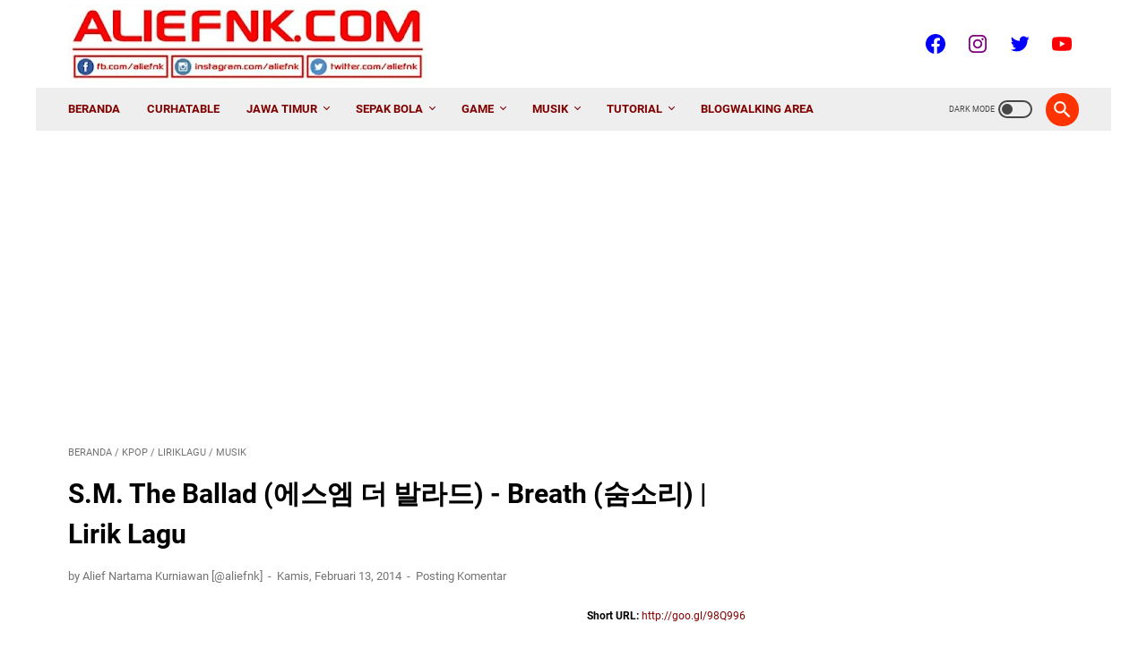

--- FILE ---
content_type: text/html; charset=utf-8
request_url: https://www.google.com/recaptcha/api2/aframe
body_size: 267
content:
<!DOCTYPE HTML><html><head><meta http-equiv="content-type" content="text/html; charset=UTF-8"></head><body><script nonce="bvCKkDHlm1dheerqU6CrXQ">/** Anti-fraud and anti-abuse applications only. See google.com/recaptcha */ try{var clients={'sodar':'https://pagead2.googlesyndication.com/pagead/sodar?'};window.addEventListener("message",function(a){try{if(a.source===window.parent){var b=JSON.parse(a.data);var c=clients[b['id']];if(c){var d=document.createElement('img');d.src=c+b['params']+'&rc='+(localStorage.getItem("rc::a")?sessionStorage.getItem("rc::b"):"");window.document.body.appendChild(d);sessionStorage.setItem("rc::e",parseInt(sessionStorage.getItem("rc::e")||0)+1);localStorage.setItem("rc::h",'1769471514069');}}}catch(b){}});window.parent.postMessage("_grecaptcha_ready", "*");}catch(b){}</script></body></html>

--- FILE ---
content_type: application/javascript; charset=utf-8
request_url: https://fundingchoicesmessages.google.com/f/AGSKWxXWwYPOQhcgDSuj9_RPPRSLNIyfoOO9NcdOYagc3NSWVffllh-hnr1CIZCcFLOZ-pKmb2d6fbR6JdBlayeKYya5Yul-Xw2vlBmwxwCSfGd4JPIfcLD0_1T3LTnX2wqNEvWW-UAsm9jKT9HdCDjcuLQye5rwgQJQFDkreE6lcFzryDstQUeEaCrkSnRd/_/relatedads./popunder5./buysellads._ad-125x125./doubleclick/iframe.
body_size: -1286
content:
window['43e5a5a1-8ebc-4b57-bec2-0aa0dc57b194'] = true;

--- FILE ---
content_type: text/javascript; charset=UTF-8
request_url: https://www.aliefnk.com/feeds/posts/default/-/LirikLagu?alt=json-in-script&orderby=updated&start-index=96&max-results=5&callback=msRelatedPosts
body_size: 12253
content:
// API callback
msRelatedPosts({"version":"1.0","encoding":"UTF-8","feed":{"xmlns":"http://www.w3.org/2005/Atom","xmlns$openSearch":"http://a9.com/-/spec/opensearchrss/1.0/","xmlns$blogger":"http://schemas.google.com/blogger/2008","xmlns$georss":"http://www.georss.org/georss","xmlns$gd":"http://schemas.google.com/g/2005","xmlns$thr":"http://purl.org/syndication/thread/1.0","id":{"$t":"tag:blogger.com,1999:blog-4008516190994263816"},"updated":{"$t":"2026-01-27T06:48:12.130+07:00"},"category":[{"term":"SepakBola"},{"term":"OlahRaga"},{"term":"Musik"},{"term":"ASRoma"},{"term":"TheAwards"},{"term":"Game"},{"term":"LirikLagu"},{"term":"CurhatAble"},{"term":"JawaTimur"},{"term":"MusicAwards"},{"term":"PokemonGO"},{"term":"PlatAE"},{"term":"Dangdut"},{"term":"Pacitan"},{"term":"Pop"},{"term":"Girlband"},{"term":"30HariMenulisSuratCinta"},{"term":"Tutorial"},{"term":"7Icons"},{"term":"Magetan"},{"term":"Malang"},{"term":"PlatN"},{"term":"InformasiUmum"},{"term":"IndahDewiPertiwi"},{"term":"PersemaMalang"},{"term":"Soundtrack"},{"term":"Xiaomi"},{"term":"MyCatStory"},{"term":"JKT48"},{"term":"Ska"},{"term":"Reggae"},{"term":"NellaKharisma"},{"term":"TipeX"},{"term":"AnugerahDangdutIndonesia"},{"term":"AnugerahMusikIndonesia"},{"term":"InfotainmentAwardsSCTV"},{"term":"PES2016"},{"term":"SCTVAwards"},{"term":"Android"},{"term":"IndonesianDangdutAwards"},{"term":"JogjaHipHopFoundation"},{"term":"PES2015"},{"term":"SCTVMusicAwards"},{"term":"dahSyatAwardsRCTI"},{"term":"KPop"},{"term":"PerspaPacitan"},{"term":"BlogCompetition"},{"term":"CitraPrima"},{"term":"AnugerahKPI"},{"term":"GirlsGeneration"},{"term":"InboxAwardsSCTV"},{"term":"LaguPacitan"},{"term":"MNCTVAmbyarAwards"},{"term":"PES2017"},{"term":"PES2018"},{"term":"Profil"},{"term":"Advertorial"},{"term":"FIFA15"},{"term":"IndonesianMovieActorsAwards"},{"term":"IndonesianMusicAwards"},{"term":"PanasonicGobelAwards"},{"term":"PersemagMagetan"},{"term":"RW03Kepolorejo"},{"term":"RasMuhamad"},{"term":"TrioMacan"},{"term":"AmazingKidsFavoritAwards"},{"term":"DidiKempot"},{"term":"HappyAsmara"},{"term":"IndonesiaKidsChoiceAwards"},{"term":"IndonesianChoiceAwards"},{"term":"IndonesianTelevisionAwards"},{"term":"MonkeyBoots"},{"term":"PES2014"},{"term":"PlatL"},{"term":"ReviewBuku"},{"term":"SiletAwards"},{"term":"Surabaya"},{"term":"TikTokAwardsIndonesia"},{"term":"AnugerahKomediIndonesia"},{"term":"AnugerahLembagaSensorFilm"},{"term":"BrightAwardsIndonesia"},{"term":"FIFA14"},{"term":"FestivalFilmIndonesia"},{"term":"IndonesianComedyAwards"},{"term":"IndonesianEsportsAwards"},{"term":"IndonesianTrendingAwards"},{"term":"IsyanaSarasvati"},{"term":"ObsesiAwards"},{"term":"PProject"},{"term":"Ponorogo"},{"term":"VideoContentCreatorAwards"},{"term":"WWE"},{"term":"2NE1"},{"term":"DAcademy"},{"term":"IndonesianInspiringCelebrityAwards"},{"term":"IndonesianSocialMediaAwards"},{"term":"IniTalkshowChoiceAwards"},{"term":"MNCTVDangdutAwards"},{"term":"Madiun"},{"term":"MomAndKidsAward"},{"term":"PES2019"},{"term":"SheilaOn7"},{"term":"SpotifyWrapped"}],"title":{"type":"text","$t":"𝔸𝕃𝕀𝔼𝔽ℕ𝕂.𝕔𝕠𝕞"},"subtitle":{"type":"html","$t":"Alief Nartama Kurniawan | aliefnk | Pacitan | Magetan | Jawa Timur | Indonesia | AS Roma | Romanisti | PES2017 | eFootball 2025 | EA Sports FC 25 | Pokémon GO | Pokémon UNITE | Team Instinct | Team Mystic | Team Valor"},"link":[{"rel":"http://schemas.google.com/g/2005#feed","type":"application/atom+xml","href":"https:\/\/www.aliefnk.com\/feeds\/posts\/default"},{"rel":"self","type":"application/atom+xml","href":"https:\/\/www.blogger.com\/feeds\/4008516190994263816\/posts\/default\/-\/LirikLagu?alt=json-in-script\u0026start-index=96\u0026max-results=5\u0026orderby=updated"},{"rel":"alternate","type":"text/html","href":"https:\/\/www.aliefnk.com\/search\/label\/LirikLagu"},{"rel":"hub","href":"http://pubsubhubbub.appspot.com/"},{"rel":"previous","type":"application/atom+xml","href":"https:\/\/www.blogger.com\/feeds\/4008516190994263816\/posts\/default\/-\/LirikLagu\/-\/LirikLagu?alt=json-in-script\u0026start-index=91\u0026max-results=5\u0026orderby=updated"},{"rel":"next","type":"application/atom+xml","href":"https:\/\/www.blogger.com\/feeds\/4008516190994263816\/posts\/default\/-\/LirikLagu\/-\/LirikLagu?alt=json-in-script\u0026start-index=101\u0026max-results=5\u0026orderby=updated"}],"author":[{"name":{"$t":"Alief Nartama Kurniawan [@aliefnk]"},"uri":{"$t":"http:\/\/www.blogger.com\/profile\/06665954851594654162"},"email":{"$t":"noreply@blogger.com"},"gd$image":{"rel":"http://schemas.google.com/g/2005#thumbnail","width":"32","height":"32","src":"\/\/blogger.googleusercontent.com\/img\/b\/R29vZ2xl\/AVvXsEh_sdUILNwwE4DXMsI_hVH7GFQFV5SOynXuuw0xx76CYtNG1-76PPg5Z-ZU7PmDP7YE6YBxp2rqbdAijphTk9DwQjIFUPlfKkB6TODH68MS7q5M4Gvnts8ob-6Hkja1TQ\/s113\/PhotoGrid_1457974580161_1459832540493.jpg"}}],"generator":{"version":"7.00","uri":"http://www.blogger.com","$t":"Blogger"},"openSearch$totalResults":{"$t":"115"},"openSearch$startIndex":{"$t":"96"},"openSearch$itemsPerPage":{"$t":"5"},"entry":[{"id":{"$t":"tag:blogger.com,1999:blog-4008516190994263816.post-2585944247035109712"},"published":{"$t":"2014-02-13T20:00:00.005+07:00"},"updated":{"$t":"2022-08-12T15:05:45.782+07:00"},"category":[{"scheme":"http://www.blogger.com/atom/ns#","term":"KPop"},{"scheme":"http://www.blogger.com/atom/ns#","term":"LirikLagu"},{"scheme":"http://www.blogger.com/atom/ns#","term":"Musik"}],"title":{"type":"text","$t":"S.M. The Ballad (에스엠 더 발라드) - Breath (숨소리) | Lirik Lagu"},"content":{"type":"html","$t":"\u003Cdiv style=\"text-align: right;\"\u003E\n\u003Csmall\u003E\u003Cb\u003EShort URL:\u003C\/b\u003E \u003Ca href=\"http:\/\/goo.gl\/98Q996\" target=\"_blank\"\u003Ehttp:\/\/goo.gl\/98Q996\u003C\/a\u003E\u003C\/small\u003E\n\u003C\/div\u003E\u003Cbr \/\u003E\n\n\u003Cdiv style=\"text-align: left;\"\u003E\n\u003Ccenter\u003E\u003Ca href=\"https:\/\/blogger.googleusercontent.com\/img\/b\/R29vZ2xl\/AVvXsEjViLMJDPR4vNDfmv8lidQJy0dzQUu-EPjq1K4Ryf3gIymbmMKvh1Uk2Pc4y9ib731E9wEGDoyZgU2AzLGsvAhimBLX1jcZ-dSmsOH7HQzLvhgdMIX2ITofszYSfnNjSAgKr7OQk9ss6OI\/s1600\/SMtheBalladBreathe_ALiefNKcom.jpg\" imageanchor=\"1\" \u003E\u003Cimg border=\"0\" src=\"https:\/\/blogger.googleusercontent.com\/img\/b\/R29vZ2xl\/AVvXsEjViLMJDPR4vNDfmv8lidQJy0dzQUu-EPjq1K4Ryf3gIymbmMKvh1Uk2Pc4y9ib731E9wEGDoyZgU2AzLGsvAhimBLX1jcZ-dSmsOH7HQzLvhgdMIX2ITofszYSfnNjSAgKr7OQk9ss6OI\/s1600\/SMtheBalladBreathe_ALiefNKcom.jpg\" alt=\"S.M. The Ballad Vol. 2 BREATH\" id=\"S.M. The Ballad Vol. 2 BREATH\" title=\"S.M. The Ballad Vol. 2 BREATH\" width=\"25%\" \/\u003E\u003C\/a\u003E\u003C\/center\u003E\u003Cbr \/\u003E\n\n\u003Cblockquote\u003E\n\u003Cb\u003EArtis\u003C\/b\u003E: S.M. The Ballad (에스엠 더 발라드)\u003Cbr \/\u003E\n\u003Cb\u003EJudul\u003C\/b\u003E: Breath (숨소리)\u003Cbr \/\u003E\n\u003Cb\u003EAlbum\u003C\/b\u003E: S.M. The Ballad Vol. 2\u003Cbr \/\u003E\n\u003Cb\u003ELabel\u003C\/b\u003E: S.M. Entertainment, KT Music.\u003Cbr \/\u003E\n\u003Cb\u003ERelease\u003C\/b\u003E: 13 Februari 2014\n\u003C\/blockquote\u003E\u003Cbr \/\u003E\n\n\u003Cblockquote\u003E\n\u003Cb\u003ES.M. The Ballad (에스엠 더 발라드) - Breath (숨소리) (Korean version)\u003C\/b\u003E\u003Cbr \/\u003E\n\u003Csmall\u003E\u003Cb\u003EVocal:\u003C\/b\u003E Taeyeon (SNSD) \u0026 Jonghyun (SHINee)\u003C\/small\u003E\u003Cbr \/\u003E\u003Cbr \/\u003E\n\n[Jonghyun] Nado moreuge jeonhwagireul deulgo marasseo\u003Cbr \/\u003E\nNaya cham oraenmaniya\u003Cbr \/\u003E\nNeomu himi deureoseo japgido mianhaeseo\u003Cbr \/\u003E\nNeoreul bonaen ge huhoedwaeseo hansumman swineungeol\u003Cbr \/\u003E\u003Cbr \/\u003E\n\n[Taeyeon] Neomu nollaseo mari naojido anhasseo \u003Cbr \/\u003E\ntteollineun gaseumman butjabasseo\u003Cbr \/\u003E\nManhi himdeunji jigeum eodi inneunji \u003Cbr \/\u003E\nmutgido jeone nunmuri heulleosseo\u003Cbr \/\u003E\n[All] Ne sumsoriman deullyeodo geurae\u003Cbr \/\u003E\n[All] Nunmuri ireoke heulleonaerimyeon \u003Cbr \/\u003E\n[Jonghyun] Akkideon nae jageun chueokdeulmajeodo [All] eojjeol jul molla\u003Cbr \/\u003E\nNeomu apaseo seoro nohajugil yaksokhaetjiman\u003Cbr \/\u003E\n[Jonghyun] Jasin eobseul ttae\u003Cbr \/\u003E\n[All] Gakkeum sumsorirado deullyeojugil\u003Cbr \/\u003E\u003Cbr \/\u003E\n\n[Jonghyun] Sumeul swineun ge maeil nuneul tteuneun ge gyeou harureul saneun ge\u003Cbr \/\u003E\n[Taeyeon] Jungneun geot boda himi deundago nege mareul motaesseo\u003Cbr \/\u003E\nGeokjeonghal geot gataseo \u003Cbr \/\u003E\n[All] babocheoreom hansumman swineun geol\u003Cbr \/\u003E\u003Cbr \/\u003E\n\n[All] Nunmuri ireoke heulleonaerimyeon \u003Cbr \/\u003E\n[Jonghyun] Akkideon nae [All] jageun chueokdeulmajeodo eojjeol jul molla\u003Cbr \/\u003E\nNeomu apaseo seoro nohajugil yaksokhaetjiman\u003Cbr \/\u003E\nJasin eobseul ttae, gakkeum sumsorirado deullyeojugil\u003Cbr \/\u003E\u003Cbr \/\u003E\n\n[Taeyeon] Hagopeun mari manhado nan amu maldo mot hago…\u003Cbr \/\u003E\nDa gwaenchantago seororeul dallaego [All] apahaesseo\u003Cbr \/\u003E\n[Jonghyun] Da doedollimyeon urin haengbokhagiman haesseo [All] nochi motago isseo\u003Cbr \/\u003E\u003Cbr \/\u003E\n\n[All] Nunmuri ireoke heulleonaerimyeon \u003Cbr \/\u003E\n[Jonghyun] Akkideon nae jageun chueokdeulmajeodo [All] eojjeol jul molla\u003Cbr \/\u003E\nNeomu apaseo seoro nohajugil yaksokhaetjiman\u003Cbr \/\u003E\n[Jonghyun] Jakku nega saenggangnal ttaen\u003Cbr \/\u003E\n[Taeyeon] Chameul su eobsi himdeul ttaen\u003Cbr \/\u003E\u003Cbr \/\u003E\n\n[All] Ireokerado gakkeum sumsorirado deullyeojugir\u003Cbr \/\u003E\u003Cbr \/\u003E\n\n\u003Ccenter\u003E\n\u003Cb\u003E[Official Music Video]\u003Cbr \/\u003E\nS.M. The Ballad (에스엠 더 발라드) - Breath (숨소리)\u003Cbr \/\u003E\n(Korean version)\u003C\/b\u003E\u003Cbr \/\u003E\u003Cbr \/\u003E\n\n\u003Ciframe width=\"560\" height=\"315\" src=\"https:\/\/www.youtube.com\/embed\/fJEn29QUwZ0\" title=\"YouTube video player\" frameborder=\"0\" allow=\"accelerometer; autoplay; clipboard-write; encrypted-media; gyroscope; picture-in-picture\" allowfullscreen\u003E\u003C\/iframe\u003E\u003Cbr \/\u003E\n\u003Csmall\u003E\u003Ca href=\"https:\/\/youtu.be\/fJEn29QUwZ0\" target=\"_blank\"\u003Ehttps:\/\/youtu.be\/fJEn29QUwZ0\u003C\/a\u003E\u003C\/small\u003E\n\u003C\/center\u003E\u003Cbr \/\u003E\n\n\u003Csmall\u003E*lyrics source: http:\/\/furyik.blogspot.com\/2014\/02\/lirik-lagu-sm-ballad-breath-korean.html\u003C\/small\u003E\n\u003C\/blockquote\u003E\u003Cbr \/\u003E\n\n\u003Cblockquote\u003E\n\u003Cb\u003ES.M. The Ballad (에스엠 더 발라드) - Breath (気息) (Japanese version)\u003C\/b\u003E\u003Cbr \/\u003E\n\u003Csmall\u003E\u003Cb\u003EVocal:\u003C\/b\u003E Krystal (f(x)) \u0026 Changmin (TVXQ)\u003C\/small\u003E\u003Cbr \/\u003E\u003Cbr \/\u003E\n\nDete wa ikenai to waka~tsu tetanoni\u003Cbr \/\u003E\n“Ya~a hisashiburida ne”\u003Cbr \/\u003E\nDenwa no koe ga furuete sugu ni\u003Cbr \/\u003E\nKōkai ga tameiki e to kawatte ku\u003Cbr \/\u003E\u003Cbr \/\u003E\n\nDete kureru wake nai to omo~tsu tetakara\u003Cbr \/\u003E\nGomen koe ni naranai no\u003Cbr \/\u003E\nIma doko de nanishiteru kamo\u003Cbr \/\u003E\nKikenakute namida ga deruOmoi ga kotoba ni naranai\u003Cbr \/\u003E\nMimi ni hibiku iki no oto\u003Cbr \/\u003E\nGenkida yo to usowotsuku no mo\u003Cbr \/\u003E\nYasashi-sada to waka~tsu terukedo\u003Cbr \/\u003E\nToiki dake demo īkara\u003Cbr \/\u003E\nKon’ya dake\u003Cbr \/\u003E\nKika sete hoshī konomama\u003Cbr \/\u003E\nNe~e-kun wa atarashī koi o\u003Cbr \/\u003E\nMō hajimeta nda ne\u003Cbr \/\u003E\nAnata yori sutekinahito nante inainoni\u003Cbr \/\u003E\nKokoro o damashite\u003Cbr \/\u003E\nMunashī koishi teru yo\u003Cbr \/\u003E\nMimi ni hibiku iki no oto\u003Cbr \/\u003E\nGenkide ne to\u003Cbr \/\u003E\nUsowotsuku no mo yasashi-sadato\u003Cbr \/\u003E\nWaka~tsu terukedo\u003Cbr \/\u003E\nToiki dake demo īkara\u003Cbr \/\u003E\nTsurai yoru wa kika sete to tada negau yo\u003Cbr \/\u003E\nShiawase no imi ga hanarete wakatta no\u003Cbr \/\u003E\nNanigenai hanashi ga motto\u003Cbr \/\u003E\nShitainoni\u003Cbr \/\u003E\nSunaoninarenai toko dake ni teru yo\u003Cbr \/\u003E\nHibiku iki o futo\u003Cbr \/\u003E\nSugu ni ai ni ikitaikedo\u003Cbr \/\u003E\nKimi wa mō chigau dareka no\u003Cbr \/\u003E\nMonodakara\u003Cbr \/\u003E\nDemo tamani toiki dake demo īkara\u003Cbr \/\u003E\nDō shiyō mo nai kurai ni\u003Cbr \/\u003E\nNamida ga afurete\u003Cbr \/\u003E\nTsurai yoru wa denwa kakete mo ī ka na\u003Cbr \/\u003E\u003Cbr \/\u003E\n\n\n\u003Ccenter\u003E\n\u003Cb\u003E[Official Music Video]\u003Cbr \/\u003E\nS.M. The Ballad (에스엠 더 발라드) - Breath (気息)\u003Cbr \/\u003E\n(Japanese version)\u003C\/b\u003E\u003Cbr \/\u003E\u003Cbr \/\u003E\n\n\u003Ciframe width=\"560\" height=\"315\" src=\"https:\/\/www.youtube.com\/embed\/25IfYq_DbzE\" title=\"YouTube video player\" frameborder=\"0\" allow=\"accelerometer; autoplay; clipboard-write; encrypted-media; gyroscope; picture-in-picture\" allowfullscreen\u003E\u003C\/iframe\u003E\u003Cbr \/\u003E\n\u003Csmall\u003E\u003Ca href=\"https:\/\/youtu.be\/25IfYq_DbzE\" target=\"_blank\"\u003Ehttps:\/\/youtu.be\/25IfYq_DbzE\u003C\/a\u003E\u003C\/small\u003E\n\u003C\/center\u003E\u003Cbr \/\u003E\n\n\u003Csmall\u003E*lyrics source: http:\/\/furyik.blogspot.com\/2014\/02\/lirik-lagu-sm-ballad-breath-japanese.html\u003C\/small\u003E\n\u003C\/blockquote\u003E\u003Cbr \/\u003E\n\n\u003Cblockquote\u003E\n\u003Cb\u003ES.M. The Ballad (에스엠 더 발라드) - Breath (鼻息) (Chinese version)\u003C\/b\u003E\u003Cbr \/\u003E\n\u003Csmall\u003E\u003Cb\u003EVocal:\u003C\/b\u003E Chen (EXO) \u0026 Zhang Liyin\u003C\/small\u003E\u003Cbr \/\u003E\u003Cbr \/\u003E\n\nWǒ yāyì bù zhù sīniànzhe nǐ\u003Cbr \/\u003E\u003Cbr \/\u003E\n\nBō tōngle diànhuà\u003Cbr \/\u003E\nXiǎng nǐ duōjiǔ méi jiànguò nǐ\u003Cbr \/\u003E\nYuǎn qù de zhìxí yōushāng\u003Cbr \/\u003E\nYòu xì zài wǒ de xīn shàng\u003Cbr \/\u003E\nDāngchū dì fàngshǒu\u003Cbr \/\u003E\nYīgè rén tànxí hòuhuǐ ràng nǐ zǒu\u003Cbr \/\u003E\nShì túrán xí lái nàgè wènhòu xīn dōu zài chàndǒu\u003Cbr \/\u003E\nJiāojí xīnzhōng dehuà bèi jiāsuǒ\u003Cbr \/\u003E\nXiǎng wèn nǐ nà biān tiānqì nánguò de xīnqíng\u003Cbr \/\u003E\nYǐncáng de guānxīn zǎoyǐ bèi lèi kàntòu\u003Cbr \/\u003E\nZhǐ tīng tīng hūxī zuì hǎo de ānwèi\u003Cbr \/\u003E\u003Cbr \/\u003E\n\nChùmō nǐ\u003Cbr \/\u003E\nKànzhe wǒ lèi liú de wēnróu\u003Cbr \/\u003E\nZhèyàng jìxù huíyì yě bùnéng ānwèi\u003Cbr \/\u003E\nWǒ bù tíng liúlèi céngjīng yuēdìng hǎo\u003Cbr \/\u003E\nRúguǒ fēnshǒu líbié zài bu néng xiāng jiàn\u003Cbr \/\u003E\nShòushāng de shíhou ǒu’ěr yīcì ràng wǒ tīng tīng nǐ hūxī\u003Cbr \/\u003E\u003Cbr \/\u003E\n\nJiānnán chuǎnxizhe méiyǒu nǐ de měitiān\u003Cbr \/\u003E\nWǒ hái bù yuànyì zhēng kāi yǎn\u003Cbr \/\u003E\nXīn píbèi bùkān hái yào jìxùzhe míngtiān\u003Cbr \/\u003E\nHàipà nǐ xīntòng duì nǐ yǐnmánzhe yīqiè\u003Cbr \/\u003E\nPīnmìng xiǎng nǐ yǐwéi nǐ huì zhīdào\u003Cbr \/\u003E\u003Cbr \/\u003E\n\nChùmō nǐ\u003Cbr \/\u003E\nKànzhe wǒ lèi liú de wēnróu\u003Cbr \/\u003E\nZhèyàng jìxù huíyì yě bùnéng ānwèi\u003Cbr \/\u003E\nWǒ bù tíng liúlèi céngjīng yuēdìng hǎo\u003Cbr \/\u003E\nRúguǒ fēnshǒu líbié zài bu néng xiāng jiàn\u003Cbr \/\u003E\nShòushāng de shíhou ǒu’ěr yīcì ràng wǒ tīng tīng nǐ hūxī\u003Cbr \/\u003E\u003Cbr \/\u003E\n\nXiǎng duì nǐ shuō de xiǎng tài duō\u003Cbr \/\u003E\nWèishéme xiànzài què chénmò\u003Cbr \/\u003E\nZài duō de huàyǔ néng fǒu huí dào zuìchū\u003Cbr \/\u003E\nZài xīntòng rúguǒ néng huí dào nà duàn xìngfú\u003Cbr \/\u003E\nLā jǐn nǐ de shǒu wǒ bù huì qīngyì fàngshǒu\u003Cbr \/\u003E\u003Cbr \/\u003E\n\nChùmō nǐ\u003Cbr \/\u003E\nKànzhe wǒ lèi liú de wēnróu\u003Cbr \/\u003E\nZhèyàng jìxù huíyì yě bùnéng ānwèi\u003Cbr \/\u003E\nWǒ bù tíng liúlèi céngjīng yuēdìng hǎo\u003Cbr \/\u003E\nRúguǒ fēnshǒu líbié zài bu néng xiāng jiàn\u003Cbr \/\u003E\nMěi gè shùnjiān bù tíng xiǎng nǐ\u003Cbr \/\u003E\nRàng píbèi lèi dào wúfǎ chéngshòu\u003Cbr \/\u003E\nShòushāng de shíhou ǒu’ěr\u003Cbr \/\u003E\nYīcì ràng wǒ tīng tīng nǐ hūxī\u003Cbr \/\u003E\u003Cbr \/\u003E\n\n\u003Ccenter\u003E\u003Cb\u003E[Official Music Video]\u003Cbr \/\u003E\nS.M. The Ballad (에스엠 더 발라드) - Breath (鼻息)\u003Cbr \/\u003E\n(Chinese version)\u003C\/b\u003E\u003Cbr \/\u003E\u003Cbr \/\u003E\n\n\u003Ciframe width=\"560\" height=\"315\" src=\"https:\/\/www.youtube.com\/embed\/57egtGI1kLY\" title=\"YouTube video player\" frameborder=\"0\" allow=\"accelerometer; autoplay; clipboard-write; encrypted-media; gyroscope; picture-in-picture\" allowfullscreen\u003E\u003C\/iframe\u003E\u003Cbr \/\u003E\n\u003Csmall\u003E\u003Ca href=\"https:\/\/youtu.be\/57egtGI1kLY\" target=\"_blank\"\u003Ehttps:\/\/youtu.be\/57egtGI1kLY\u003C\/a\u003E\u003C\/small\u003E\n\u003C\/center\u003E\u003Cbr \/\u003E\n\n\u003Csmall\u003E*lyrics source: http:\/\/furyik.blogspot.com\/2014\/02\/lirik-lagu-sm-ballad-breath-chinese.html\u003C\/small\u003E\n\u003C\/blockquote\u003E\u003Cbr \/\u003E\n\n\u003C\/div\u003E"},"link":[{"rel":"replies","type":"application/atom+xml","href":"https:\/\/www.aliefnk.com\/feeds\/2585944247035109712\/comments\/default","title":"Posting Komentar"},{"rel":"replies","type":"text/html","href":"https:\/\/www.aliefnk.com\/2014\/02\/sm-the-ballad-breath.html#comment-form","title":"0 Komentar"},{"rel":"edit","type":"application/atom+xml","href":"https:\/\/www.blogger.com\/feeds\/4008516190994263816\/posts\/default\/2585944247035109712"},{"rel":"self","type":"application/atom+xml","href":"https:\/\/www.blogger.com\/feeds\/4008516190994263816\/posts\/default\/2585944247035109712"},{"rel":"alternate","type":"text/html","href":"https:\/\/www.aliefnk.com\/2014\/02\/sm-the-ballad-breath.html","title":"S.M. The Ballad (에스엠 더 발라드) - Breath (숨소리) | Lirik Lagu"}],"author":[{"name":{"$t":"Alief Nartama Kurniawan [@aliefnk]"},"uri":{"$t":"http:\/\/www.blogger.com\/profile\/06665954851594654162"},"email":{"$t":"noreply@blogger.com"},"gd$image":{"rel":"http://schemas.google.com/g/2005#thumbnail","width":"32","height":"32","src":"\/\/blogger.googleusercontent.com\/img\/b\/R29vZ2xl\/AVvXsEh_sdUILNwwE4DXMsI_hVH7GFQFV5SOynXuuw0xx76CYtNG1-76PPg5Z-ZU7PmDP7YE6YBxp2rqbdAijphTk9DwQjIFUPlfKkB6TODH68MS7q5M4Gvnts8ob-6Hkja1TQ\/s113\/PhotoGrid_1457974580161_1459832540493.jpg"}}],"media$thumbnail":{"xmlns$media":"http://search.yahoo.com/mrss/","url":"https:\/\/blogger.googleusercontent.com\/img\/b\/R29vZ2xl\/AVvXsEjViLMJDPR4vNDfmv8lidQJy0dzQUu-EPjq1K4Ryf3gIymbmMKvh1Uk2Pc4y9ib731E9wEGDoyZgU2AzLGsvAhimBLX1jcZ-dSmsOH7HQzLvhgdMIX2ITofszYSfnNjSAgKr7OQk9ss6OI\/s72-c\/SMtheBalladBreathe_ALiefNKcom.jpg","height":"72","width":"72"},"thr$total":{"$t":"0"}},{"id":{"$t":"tag:blogger.com,1999:blog-4008516190994263816.post-879702296897186044"},"published":{"$t":"2013-01-13T23:00:00.012+07:00"},"updated":{"$t":"2022-08-12T15:05:26.323+07:00"},"category":[{"scheme":"http://www.blogger.com/atom/ns#","term":"Girlband"},{"scheme":"http://www.blogger.com/atom/ns#","term":"GirlsGeneration"},{"scheme":"http://www.blogger.com/atom/ns#","term":"KPop"},{"scheme":"http://www.blogger.com/atom/ns#","term":"LirikLagu"},{"scheme":"http://www.blogger.com/atom/ns#","term":"Musik"}],"title":{"type":"text","$t":"Girls' Generation (SNSD) 소녀시대 - I Got A Boy | Lirik Lagu"},"content":{"type":"html","$t":"\u003Cdiv style=\"text-align: right;\"\u003E\n\u003Csmall\u003E\u003Cb\u003EShort URL:\u003C\/b\u003E \u003Ca href=\"http:\/\/bit.ly\/WWUzB8\" target=\"_blank\"\u003Ehttp:\/\/bit.ly\/WWUzB8\u003C\/a\u003E\u003C\/small\u003E\n\u003C\/div\u003E\u003Cbr \/\u003E\n\n\u003Cstyle type=\"text\/css\"\u003E\n table.tableizer-table {\n border: 2px solid #bfbfbf; \n width: 100%;\n} \n.tableizer-table td {\n text-align: left;\n padding: 10px;\n margin: 10px;\n border: 2px solid #bfbfbf;\n}\n\u003C\/style\u003E\n\n\u003Ctable class=\"tableizer-table\"\u003E\u003Ctbody\u003E\n\u003Ctr\u003E\u003Ctd\u003E\n\u003Ccenter\u003E\u003Ca href=\"https:\/\/blogger.googleusercontent.com\/img\/b\/R29vZ2xl\/AVvXsEi6EAfbmdaIudGlsP4d8VQdHwP_3y3Wvc89DcSe7hsfk1rLM_qchrL90bC3v4qXktzIRg-D89vUtIgm8G8jKnLihVBGihRNSoh1J_nWZIy-1B7vTAv1ZNkfLrZhWLq2TiRMkv5XoUpEr2I\/s320\/Girls_Generation_SNSD_I_Got_A_Boy_aliefkurniawancom.jpg\" \u003E\u003Cimg border=\"0\" src=\"https:\/\/blogger.googleusercontent.com\/img\/b\/R29vZ2xl\/AVvXsEi6EAfbmdaIudGlsP4d8VQdHwP_3y3Wvc89DcSe7hsfk1rLM_qchrL90bC3v4qXktzIRg-D89vUtIgm8G8jKnLihVBGihRNSoh1J_nWZIy-1B7vTAv1ZNkfLrZhWLq2TiRMkv5XoUpEr2I\/s320\/Girls_Generation_SNSD_I_Got_A_Boy_aliefkurniawancom.jpg\" alt=\"Girls' Generation (SNSD) - I Got A Boy [image by @GirlsGeneration]\" id=\"Girls' Generation (SNSD) - I Got A Boy [image by @GirlsGeneration]\" title=\"Girls' Generation (SNSD) - I Got A Boy [image by @GirlsGeneration]\" width=\"50%\" \/\u003E\u003C\/a\u003E\u003Cbr \/\u003E\n\n\u003Cbig\u003E\u003Cb\u003EGirls' Generation (SNSD) 소녀시대 - I Got A Boy\u003C\/b\u003E\u003C\/big\u003E\u003C\/center\u003E\u003Cbr \/\u003E\n\n\u003Cb\u003EArtis\u003C\/b\u003E: Girls' Generation (SNSD) 소녀시대 | \u003Ca href=\"https:\/\/www.instagram.com\/girlsgeneration\/\" target=\"_blank\"\u003E@girlsgeneration\u003C\/a\u003E\u003Cbr\u003E\n\u003Cb\u003EJudul\u003C\/b\u003E: I Got A Boy\u003Cbr \/\u003E\n\u003Cb\u003EAlbum\u003C\/b\u003E: I Got A Boy\u003Cbr \/\u003E\n\u003Cb\u003ELabel\u003C\/b\u003E: SM Entertainment\u003Cbr \/\u003E\n\u003Cb\u003ETahun\u003C\/b\u003E: 2013\n\u003C\/td\u003E\u003C\/tr\u003E\n\u003C\/tbody\u003E\u003C\/table\u003E\u003Cbr\u003E\n\n\u003Ctable class=\"tableizer-table\"\u003E\u003Ctbody\u003E\n\u003Ctr\u003E\u003Ctd\u003E\n[Sooyoung] Ayo! GG! Yeah yeah sijakhae bolkka?\u003Cbr \/\u003E\n[All] Eo-meo!\u003Cbr \/\u003E\n[Sooyoung] Yae jom bwara yae\u003Cbr \/\u003E\nMuseun iri isseotgillae meoril jallatdae? Eung?\u003Cbr \/\u003E\n[All] Eo-meo!\u003Cbr \/\u003E\n[Yuri] Tto yae jom borago!\u003Cbr \/\u003E\nMeoributeo balkkeutkkaji seutairi bakkwieosseo\u003Cbr \/\u003E\nWae geuraetdae? Gunggeumhae jukgenne wae geuraetdae?\u003Cbr \/\u003E\nMalhae bwabwa jom\u003Cbr \/\u003E\u003Cbr \/\u003E\n\n[Tiffany] Ha ha! Let me introduce myself!\u003Cbr \/\u003E\nHere comes trouble! Ttara hae!\u003Cbr \/\u003E\n[All] Oh ohh eh oh. Oh ohh eh oh\u003Cbr \/\u003E\n[Jessica] Neo jallasseo jeongmal!\u003Cbr \/\u003E\u003Cbr \/\u003E\n\n[Taeyeon] Jiga mwonde? Utgyeo\u003Cbr \/\u003E\nNeomu kotdae sen geo ani? Nabogo pyeongbeomhadanda yae\u003Cbr \/\u003E\n[Jessica] Eo, geu namja wanjeon mame deureonna bwa!\u003Cbr \/\u003E\n[Taeyeon] Maldo andwae! Maldo andwae!\u003Cbr \/\u003E\n[Seohyun] Neomu yeppeojigo sexy-hae jyeosseo\u003Cbr \/\u003E\nGeu namja ttaemuniji?\u003Cbr \/\u003E\nMureobol ppeon haetdanikka? Neo bakkun hwajangpumi mwonji\u003Cbr \/\u003E\u003Cbr \/\u003E\n\n[Sunny] Sasil na, cheoeum bwasseo\u003Cbr \/\u003E\nSangcheo ibeun yasu gateun gipeun nun\u003Cbr \/\u003E\n[Jessica] Yaegiman haedo eojil haetdanikka?\u003Cbr \/\u003E\n[Yuri + Sooyoung] Neo jallasseo jeongmal! Jallasseo jeongmal!\u003Cbr \/\u003E\u003Cbr \/\u003E\n\n[All] Oh ohh eh oh. Oh ohh eh oh\u003Cbr \/\u003E\n[Taeyeon] Neo jallatda jeongmal!\u003Cbr \/\u003E\n[All] Oh ohh eh oh. Oh ohh eh oh\u003Cbr \/\u003E\n[Sunny] Neo jallasseo jeongmal!\u003Cbr \/\u003E\u003Cbr \/\u003E\n\n[Tiffany] Ayo! Stop! Let me put it down another way\u003Cbr \/\u003E\u003Cbr \/\u003E\n\nI got a boy meotjin! I got a boy chakhan!\u003Cbr \/\u003E\nI got a boy handsome boy nae mam da gajyeogan\u003Cbr \/\u003E\nI got a boy meotjin! I got a boy chakhan!\u003Cbr \/\u003E\nI got a boy awesome boy wanjeon banhaenna bwa\u003Cbr \/\u003E\u003Cbr \/\u003E\n\n[Taeyeon] A nae wangjanim!\u003Cbr \/\u003E\nEonje i momeul guhareo wa jusil tengayo?\u003Cbr \/\u003E\n[Sunny] Hayan kkumcheoreom\u003Cbr \/\u003E\nNal pume ana ollyeo naraga jusigetjyo?\u003Cbr \/\u003E\u003Cbr \/\u003E\n\n[Yoona] Na, kkamjjak! Menbungiya!\u003Cbr \/\u003E\nGeu sarameun nae min nachi gunggeumhadae\u003Cbr \/\u003E\nWanjeon mame deureo mot igin cheok boyeojwodo gwaenchanheulkka?\u003Cbr \/\u003E\n[Hyoyeon] Oh! Jeoldaero andoeji!\u003Cbr \/\u003E\n[Yoona] Geuchi? Geuchi?\u003Cbr \/\u003E\n[Hyoyeon] Uri, jikil geon jikija!\u003Cbr \/\u003E\n[Yoona] Matji! Matji!\u003Cbr \/\u003E\n[Hyoyeon] Geuui mameul modu gajil ttaekkaji\u003Cbr \/\u003E\nIgeon jeoldaero ijeobeoriji mallago!\u003Cbr \/\u003E\u003Cbr \/\u003E\n\n[All] Oh ohh eh oh. Oh ohh eh oh\u003Cbr \/\u003E\n[Yuri] Bameul saedo mojara da da\u003Cbr \/\u003E\n[All] Oh ohh eh oh. Oh ohh eh oh\u003Cbr \/\u003E\n[Sooyoung] Uri choego gwansimsa da da\u003Cbr \/\u003E\u003Cbr \/\u003E\n\n[Seohyun] Nae mal deureobwa geu ai neone alji?\u003Cbr \/\u003E\nJom eorijiman sogeun kkwak chasseo\u003Cbr \/\u003E\n[Tiffany] Eotteol ttaen oppacheoreom deumjikhajiman\u003Cbr \/\u003E\nAegyoreul buril ttaen neomu yeppeo jukgesseo\u003Cbr \/\u003E\u003Cbr \/\u003E\n\n[All] Oh ohh eh oh. Oh ohh eh oh\u003Cbr \/\u003E\n[Yoona] Neo michyeosseo, michyeosseo\u003Cbr \/\u003E\n[All] Oh ohh eh oh. Oh ohh eh oh\u003Cbr \/\u003E\n[Hyoyeon] Neo michyeosseo, michyeosseo\u003Cbr \/\u003E\u003Cbr \/\u003E\n\n[Tiffany] Nan jeongmal hwaga na jukgesseo\u003Cbr \/\u003E\nNae namjan nal yeojaro anboneun geol\u003Cbr \/\u003E\n[Taeyeon] Magyeonhal ttaen eotteokhamyeon naega jokenni?\u003Cbr \/\u003E\nJilturado nage haebolkka? Soksanghae! Eotteokhae! Na?\u003Cbr \/\u003E\n[Yuri] Maldo an dwae! Maldo an dwae!\u003Cbr \/\u003E\u003Cbr \/\u003E\n\n[Jessica] Don’t stop! Let’s bring it back to 140\u003Cbr \/\u003E\u003Cbr \/\u003E\n\nI got a boy meotjin! I got a boy chakhan!\u003Cbr \/\u003E\nI got a boy handsome boy nae mam da gajyeogan\u003Cbr \/\u003E\nI got a boy meotjin! I got a boy chakhan!\u003Cbr \/\u003E\nI got a boy awesome boy wanjeon banhaenna bwa\u003Cbr \/\u003E\u003Cbr \/\u003E\n\n[Jessica] Eonjena nae gyeoten naepyeoni dwaejugo\u003Cbr \/\u003E\nGwi giullyeojuneun\u003Cbr \/\u003E\n[Seohyun] Neo oh oh oh oh, neo oh oh oh oh\u003Cbr \/\u003E\nNan idaero jigeum haengbokhae jal doel geonikka\u003Cbr \/\u003E\u003Cbr \/\u003E\n\nI got a boy meotjin! I got a boy chakhan!\u003Cbr \/\u003E\nI got a boy handsome boy nae mam da gajyeogan\u003Cbr \/\u003E\nI got a boy meotjin! I got a boy chakhan!\u003Cbr \/\u003E\nI got a boy awesome boy wanjeon banhaenna bwa\u003Cbr \/\u003E\u003Cbr \/\u003E\n\nI got a boy meotjin! I got a boy chakhan!\u003Cbr \/\u003E\nI got a boy handsome boy nae mam da gajyeogan\u003Cbr \/\u003E\nI got a boy meotjin! I got a boy chakhan!\u003Cbr \/\u003E\nI got a boy awesome boy wanjeon banhaenna bwa\u003Cbr \/\u003E\u003Cbr \/\u003E\n\nI got a boy meotjin!\u003Cbr \/\u003E\u003Cbr \/\u003E\n\n\u003Cdiv style=\"text-align: left; height: 200px; overflow: scroll;\"\u003E\u003Cb\u003EGirls' Generation (SNSD) - I Got A Boy [English]\u003C\/b\u003E\u003Cbr \/\u003E\u003Cbr \/\u003E\n\n\u003Cdiv style=\"text-align: left;\"\u003EAyo! GG! Yeah Yeah, shall we start?\u003Cbr \/\u003E\nUh-muh! Look at her, look.\u003Cbr \/\u003E\nWhat happened to her that she cut her hair? huh?\u003Cbr \/\u003E\nUh-muh! Again look at her, look!\u003Cbr \/\u003E\nFrom head to toe, her style has changed\u003Cbr \/\u003E\nWhy did she do that?\u003Cbr \/\u003E\nI’m curious to death, why did she do that? Tell me\u003Cbr \/\u003E\n\u003Cbr \/\u003E\nHa ha! Let me introduce myself!\u003Cbr \/\u003E\nHere comes trouble! Follow after me!\u003Cbr \/\u003E\nOh oh oh yeah oh, oh oh yeah oh\u003Cbr \/\u003E\nYou really are something else!\u003Cbr \/\u003E\n\u003Cbr \/\u003E\nWho is she? Ridiculous\u003Cbr \/\u003E\nDo you know you’re too self-assertive?\u003Cbr \/\u003E\nShe thinks I’m average\u003Cbr \/\u003E\nYeah, I guess she really liked him!\u003Cbr \/\u003E\nNo way! No way!\u003Cbr \/\u003E\nShe became so pretty and sexy\u003Cbr \/\u003E\nIt’s because of him, right?\u003Cbr \/\u003E\nI almost asked her what her new makeup was\u003Cbr \/\u003E\n\u003Cbr \/\u003E\nTruthfully, I’ve seen it for the first time\u003Cbr \/\u003E\nThe deep eyes, like a scarred beast\u003Cbr \/\u003E\nI was dizzy by just talking to him!\u003Cbr \/\u003E\nYou really are something else!\u003Cbr \/\u003E\nYou really are something else!\u003Cbr \/\u003E\n\u003Cbr \/\u003E\nOh oh oh yeah oh, oh oh yeah oh\u003Cbr \/\u003E\nYou really are something else!\u003Cbr \/\u003E\nOh oh oh yeah oh, oh oh yeah oh\u003Cbr \/\u003E\nYou really are something else!\u003Cbr \/\u003E\n\u003Cbr \/\u003E\nAyo! Stop! Let me put it down another way.\u003Cbr \/\u003E\n\u003Cbr \/\u003E\nI got a boy, a handsome one! I got a boy, a kind one!\u003Cbr \/\u003E\nI got a boy handsome boy, who took all my heart\u003Cbr \/\u003E\nI got a boy, a handsome one! I got a boy, a kind one!\u003Cbr \/\u003E\nI got a boy awesome boy, I must have really fallen for him\u003Cbr \/\u003E\n\u003Cbr \/\u003E\nAh, my prince! When are you gonna come save me?\u003Cbr \/\u003E\nWill you lift me in your arms and fly, like a white dream?\u003Cbr \/\u003E\n\u003Cbr \/\u003E\nI’m like, surprised, mental collapse!\u003Cbr \/\u003E\nHe wants to see my face without makeup.\u003Cbr \/\u003E\nI really like him, would it be okay to show it to him?\u003Cbr \/\u003E\nOh! Never! Right? Right?\u003Cbr \/\u003E\nLet’s keep what needs to be kept, right! right!\u003Cbr \/\u003E\nDon’t ever forget this until you take all of his heart!\u003Cbr \/\u003E\n\u003Cbr \/\u003E\nOh oh oh yeah oh, oh oh yeah oh, even if I stay up all night\u003Cbr \/\u003E\nIt’s not enough, everything everything\u003Cbr \/\u003E\nOh oh oh yeah oh, oh oh yeah oh\u003Cbr \/\u003E\nOur biggest interest, everything everything\u003Cbr \/\u003E\n\u003Cbr \/\u003E\nListen to me, you all know him, right?\u003Cbr \/\u003E\nHe’s a bit young but he’s full inside\u003Cbr \/\u003E\nSometimes he is as reliable as an oppa\u003Cbr \/\u003E\nBut when he acts charming, he is so cute\u003Cbr \/\u003E\n\u003Cbr \/\u003E\nOh oh oh yeah oh, oh oh yeah oh, you’re crazy, crazy\u003Cbr \/\u003E\nOh oh oh yeah oh, oh oh yeah oh, you’re crazy, crazy\u003Cbr \/\u003E\n\u003Cbr \/\u003E\nI’m really angry, my boy doesn’t look at me as a girl\u003Cbr \/\u003E\nWhat should I do when I feel hopeless?\u003Cbr \/\u003E\nShould I make him feel jealous? I’m so upset! What do I do?\u003Cbr \/\u003E\nNo way! No way!\u003Cbr \/\u003E\n\u003Cbr \/\u003E\nDon’t stop! Let’s bring it back to 140\u003Cbr \/\u003E\n\u003Cbr \/\u003E\nI got a boy, a handsome one! I got a boy, a kind one!\u003Cbr \/\u003E\nI got a boy handsome boy, who took all my heart\u003Cbr \/\u003E\nI got a boy, a handsome one! I got a boy, a kind one!\u003Cbr \/\u003E\nI got a boy awesome boy, I must have really fallen for him\u003Cbr \/\u003E\n\u003Cbr \/\u003E\nAlways next to me, it’s you\u003Cbr \/\u003E\nWho’s on my side and listens to me, you- you-\u003Cbr \/\u003E\nI’m happy as it is right now\u003Cbr \/\u003E\nCause everything will work\u003Cbr \/\u003E\n\u003Cbr \/\u003E\nI got a boy, a handsome one! I got a boy, a kind one!\u003Cbr \/\u003E\nI got a boy handsome boy, who took all my heart\u003Cbr \/\u003E\nI got a boy, a handsome one! I got a boy, a kind one!\u003Cbr \/\u003E\nI got a boy awesome boy, I must have really fallen for him\u003Cbr \/\u003E\n\u003Cbr \/\u003E\nI got a boy, a handsome one! I got a boy, a kind one!\u003Cbr \/\u003E\nI got a boy handsome boy, who took all my heart\u003Cbr \/\u003E\nI got a boy, a handsome one! I got a boy, a kind one!\u003Cbr \/\u003E\nI got a boy awesome boy, I must have really fallen for him\u003Cbr \/\u003E\n\u003Cbr \/\u003E\nI got a boy, a handsome one!\u003Cbr \/\u003E\n\u003C\/div\u003E\u003C\/div\u003E\n\u003C\/td\u003E\u003C\/tr\u003E\n\u003C\/tbody\u003E\u003C\/table\u003E\u003Cbr\u003E\n\n\u003Ctable class=\"tableizer-table\"\u003E\u003Ctbody\u003E\n\u003Ctr\u003E\u003Ctd\u003E\n\u003Ccenter\u003E\n\u003Cb\u003EGirls' Generation (SNSD) 소녀시대 - I Got A Boy\u003Cbr \/\u003E\n[Official Music Video]\u003C\/b\u003E\u003Cbr \/\u003E\u003Cbr \/\u003E\n\n\u003Ciframe width=\"560\" height=\"315\" src=\"https:\/\/www.youtube.com\/embed\/wq7ftOZBy0E\" title=\"YouTube video player\" frameborder=\"0\" allow=\"accelerometer; autoplay; clipboard-write; encrypted-media; gyroscope; picture-in-picture\" allowfullscreen\u003E\u003C\/iframe\u003E\n\u003Csmall\u003E\u003Ca href=\"https:\/\/youtu.be\/wq7ftOZBy0E\" target=\"_blank\"\u003Ehttps:\/\/youtu.be\/wq7ftOZBy0E\u003C\/a\u003E\u003C\/small\u003E\n\u003C\/center\u003E\n\u003C\/td\u003E\u003C\/tr\u003E\n\u003C\/tbody\u003E\u003C\/table\u003E\u003Cbr\u003E\n\n\u003Ctable class=\"tableizer-table\"\u003E\u003Ctbody\u003E\n\u003Ctr\u003E\u003Ctd\u003E\n\u003Cbig\u003E\u003Cb\u003ETrack List \"Girls' Generation (SNSD) - I Got A Boy\"\u003C\/b\u003E\u003C\/big\u003E\u003Cbr \/\u003E\n1. I Got A Boy\u003Cbr \/\u003E\n2. Dancing Queen\u003Cbr \/\u003E\n3. Baby Maybe\u003Cbr \/\u003E\n4. 말해봐 (Talk Talk)\u003Cbr \/\u003E\n5. Promise\u003Cbr \/\u003E\n6. Express 999\u003Cbr \/\u003E\n7. 유리아이 (Lost in Love)\u003Cbr \/\u003E\n8. Look at Me\u003Cbr \/\u003E\n9. XYZ\u003Cbr \/\u003E\n10. 낭만길 (Romantic Road)\n\u003C\/td\u003E\u003C\/tr\u003E\n\u003C\/tbody\u003E\u003C\/table\u003E\u003Cbr\u003E\n\n\u003Ctable class=\"tableizer-table\"\u003E\u003Ctbody\u003E\n\u003Ctr\u003E\u003Ctd\u003E\n\u003Cb\u003EPERSONEL GIRLS' GENERATION (SNSD)\u003C\/b\u003E\u003Cbr \/\u003E\n- Hyo Yeon \/ Kim Hyo Yeon | \u003Ca href=\"https:\/\/www.instagram.com\/hyoyeon_x_x\/\" target=\"_blank\"\u003E@hyoyeon_x_x\u003C\/a\u003E\u003Cbr\u003E\n- Jessica \/ Jung Soo Yeon, Jessica Jung | \u003Ca href=\"https:\/\/www.instagram.com\/jessica.syj\/\" target=\"_blank\"\u003E@jessica.syj\u003C\/a\u003E\u003Cbr\u003E\n- Seo Hyun \/ Seo Joo Hyun | \u003Ca href=\"https:\/\/www.instagram.com\/seojuhyun_s\/\" target=\"_blank\"\u003E@seojuhyun_s\u003C\/a\u003E\u003Cbr\u003E\n- Soo Young \/ Choi Soo Young | \u003Ca href=\"https:\/\/www.instagram.com\/sooyoungchoi\/\" target=\"_blank\"\u003E@sooyoungchoi\u003C\/a\u003E\u003Cbr\u003E\n- Sunny \/ Lee Sun Kyu | \u003Ca href=\"https:\/\/www.instagram.com\/515sunnyday\/\" target=\"_blank\"\u003E@515sunnyday\u003C\/a\u003E\u003Cbr\u003E\n- Tae Yeon \/ Kim Tae Yeon | \u003Ca href=\"https:\/\/www.instagram.com\/taeyeon_ss\/\" target=\"_blank\"\u003E@taeyeon_ss\u003C\/a\u003E\u003Cbr\u003E\n- Tiffany \/ Hwang Mi Young, Tiffany Hwang | \u003Ca href=\"https:\/\/www.instagram.com\/tiffanyyoungofficial\/\" target=\"_blank\"\u003E@tiffanyyoungofficial\u003C\/a\u003E\u003Cbr\u003E\n- YoonA \/ Im Yoon Ah | \u003Ca href=\"https:\/\/www.instagram.com\/yoona__lim\/\" target=\"_blank\"\u003E@yoona__lim\u003C\/a\u003E\u003Cbr\u003E\n- Yuri \/ Kwon Yuri | \u003Ca href=\"https:\/\/www.instagram.com\/yulyulk\/\" target=\"_blank\"\u003E@yulyulk\u003C\/a\u003E\n\u003C\/td\u003E\u003C\/tr\u003E\n\u003C\/tbody\u003E\u003C\/table\u003E\u003Cbr\u003E\n\n\u003Ccenter\u003E\u003Cb\u003EJigeumeun So Nyuh Shi Dae, Apeurodo So Nyuh Shi Dae, Yeongwonhi So Nyuh Shi Dae!\u003C\/b\u003E\u003C\/center\u003E\u003Cbr \/\u003E\n"},"link":[{"rel":"replies","type":"application/atom+xml","href":"https:\/\/www.aliefnk.com\/feeds\/879702296897186044\/comments\/default","title":"Posting Komentar"},{"rel":"replies","type":"text/html","href":"https:\/\/www.aliefnk.com\/2013\/01\/snsd-i-got-a-boy.html#comment-form","title":"8 Komentar"},{"rel":"edit","type":"application/atom+xml","href":"https:\/\/www.blogger.com\/feeds\/4008516190994263816\/posts\/default\/879702296897186044"},{"rel":"self","type":"application/atom+xml","href":"https:\/\/www.blogger.com\/feeds\/4008516190994263816\/posts\/default\/879702296897186044"},{"rel":"alternate","type":"text/html","href":"https:\/\/www.aliefnk.com\/2013\/01\/snsd-i-got-a-boy.html","title":"Girls' Generation (SNSD) 소녀시대 - I Got A Boy | Lirik Lagu"}],"author":[{"name":{"$t":"Alief Nartama Kurniawan [@aliefnk]"},"uri":{"$t":"http:\/\/www.blogger.com\/profile\/06665954851594654162"},"email":{"$t":"noreply@blogger.com"},"gd$image":{"rel":"http://schemas.google.com/g/2005#thumbnail","width":"32","height":"32","src":"\/\/blogger.googleusercontent.com\/img\/b\/R29vZ2xl\/AVvXsEh_sdUILNwwE4DXMsI_hVH7GFQFV5SOynXuuw0xx76CYtNG1-76PPg5Z-ZU7PmDP7YE6YBxp2rqbdAijphTk9DwQjIFUPlfKkB6TODH68MS7q5M4Gvnts8ob-6Hkja1TQ\/s113\/PhotoGrid_1457974580161_1459832540493.jpg"}}],"media$thumbnail":{"xmlns$media":"http://search.yahoo.com/mrss/","url":"https:\/\/blogger.googleusercontent.com\/img\/b\/R29vZ2xl\/AVvXsEi6EAfbmdaIudGlsP4d8VQdHwP_3y3Wvc89DcSe7hsfk1rLM_qchrL90bC3v4qXktzIRg-D89vUtIgm8G8jKnLihVBGihRNSoh1J_nWZIy-1B7vTAv1ZNkfLrZhWLq2TiRMkv5XoUpEr2I\/s72-c\/Girls_Generation_SNSD_I_Got_A_Boy_aliefkurniawancom.jpg","height":"72","width":"72"},"thr$total":{"$t":"8"}},{"id":{"$t":"tag:blogger.com,1999:blog-4008516190994263816.post-2493308546647529861"},"published":{"$t":"2013-11-06T11:11:00.010+07:00"},"updated":{"$t":"2022-08-12T15:05:20.322+07:00"},"category":[{"scheme":"http://www.blogger.com/atom/ns#","term":"Girlband"},{"scheme":"http://www.blogger.com/atom/ns#","term":"GirlsGeneration"},{"scheme":"http://www.blogger.com/atom/ns#","term":"KPop"},{"scheme":"http://www.blogger.com/atom/ns#","term":"LirikLagu"},{"scheme":"http://www.blogger.com/atom/ns#","term":"Musik"}],"title":{"type":"text","$t":"Girls' Generation (SNSD) 少女時代 - My Oh My | Lirik Lagu"},"content":{"type":"html","$t":"\u003Cdiv style=\"text-align: right;\"\u003E\n\u003Csmall\u003E\u003Cb\u003EShort URL:\u003C\/b\u003E \u003Ca href=\"http:\/\/goo.gl\/wEp0Eo\" target=\"_blank\"\u003Ehttp:\/\/goo.gl\/wEp0Eo\u003C\/a\u003E\u003C\/small\u003E\n\u003C\/div\u003E\u003Cbr \/\u003E\n\n\u003Cstyle type=\"text\/css\"\u003E\n table.tableizer-table {\n border: 2px solid #bfbfbf; \n width: 100%;\n} \n.tableizer-table td {\n text-align: left;\n padding: 10px;\n margin: 10px;\n border: 2px solid #bfbfbf;\n}\n\u003C\/style\u003E\n\n\u003Ctable class=\"tableizer-table\"\u003E\u003Ctbody\u003E\n\u003Ctr\u003E\u003Ctd\u003E\n\u003Ccenter\u003E\u003Ca href=\"https:\/\/blogger.googleusercontent.com\/img\/b\/R29vZ2xl\/AVvXsEgiL59pgwr-vvhtgwj6E3WRh1Uhuq_Ny835tk1BOwPYfYCgpplKwwZFiBFBw0P-TEff-sOdkwAQjD1x5P4U8VwLKERESIiIobDlJa_8xrM9YabWLLQD7JCp1qbBse932Wt8X7LGeoR1Ju4\/s1600\/Girls_Generation_My_Oh_My_aLiefNK.jpg\" \u003E\u003Cimg border=\"0\" src=\"https:\/\/blogger.googleusercontent.com\/img\/b\/R29vZ2xl\/AVvXsEgiL59pgwr-vvhtgwj6E3WRh1Uhuq_Ny835tk1BOwPYfYCgpplKwwZFiBFBw0P-TEff-sOdkwAQjD1x5P4U8VwLKERESIiIobDlJa_8xrM9YabWLLQD7JCp1qbBse932Wt8X7LGeoR1Ju4\/s1600\/Girls_Generation_My_Oh_My_aLiefNK.jpg\" alt=\"Girls' Generation (SNSD) - My Oh My [image by Wikipedia]\" id=\"Girls' Generation (SNSD) - My Oh My [image by Wikipedia]\" title=\"Girls' Generation (SNSD) - My Oh My [image by Wikipedia]\" width=\"50%\" \/\u003E\u003C\/a\u003E\u003Cbr \/\u003E\n\n\u003Cbig\u003E\u003Cb\u003EGirls' Generation (SNSD) 少女時代 - My Oh My\u003C\/b\u003E\u003C\/big\u003E\u003C\/center\u003E\u003Cbr \/\u003E\n\n\u003Cb\u003EArtis\u003C\/b\u003E: Girls' Generation (SNSD) 少女時代 | \u003Ca href=\"https:\/\/www.instagram.com\/girlsgeneration\/\" target=\"_blank\"\u003E@girlsgeneration\u003C\/a\u003E\u003Cbr \/\u003E\n\u003Cb\u003EJudul\u003C\/b\u003E: My Oh My\u003Cbr \/\u003E\n\u003Cb\u003EAlbum\u003C\/b\u003E: Love \u0026 Girls (J-Pop)\u003Cbr \/\u003E\n\u003Cb\u003ELabel\u003C\/b\u003E: Nayutawave Records, Universal Music\u003Cbr \/\u003E\n\u003Cb\u003ERelease\u003C\/b\u003E: 5 November 2013\n\u003C\/td\u003E\u003C\/tr\u003E\n\u003C\/tbody\u003E\u003C\/table\u003E\u003Cbr\u003E\n\n\u003Ctable class=\"tableizer-table\"\u003E\u003Ctbody\u003E\n\u003Ctr\u003E\u003Ctd\u003E\n[Tiffany] Stay up all night, demeru tuni mattete good grief, ay\u003Cbr \/\u003E\n[Taeyeon] It doesn’t mean a thing, kaite konai jatsu hamu kikayo, hmm\u003Cbr \/\u003E\n[Sooyoung] No honki to na kowaiichika unnomota\u003Cbr \/\u003E\n[Sunny] Sohoyo honnedotsu chana kaimii I love you\u003Cbr \/\u003E\n[YoonA] Sobrohemo away\u003Cbr \/\u003E\u003Cbr \/\u003E\n\n[All] My oh my oh my oh my\u003Cbr \/\u003E\n[Seohyun] Kona eberuna oikusu konno\u003Cbr \/\u003E\n[All] Liar liar liar liar\u003Cbr \/\u003E\n[Jessica] Anata noii ewanoi naiwa\u003Cbr \/\u003E\nMy oh my oh my oh my\u003Cbr \/\u003E\nMy oh my oh my oh my\u003Cbr \/\u003E\u003Cbr \/\u003E\n\n[Sooyoung] Dancing in the rain, ametero buta iwabiano\u003Cbr \/\u003E\n[Hyoyeon] Ain’t gonna fool me twice\u003Cbr \/\u003E\n([Tiffany] Ain’t gonna fool me twice)\u003Cbr \/\u003E\n[Yuri] Entertainer kitorino anata, oh woo oh\u003Cbr \/\u003E\u003Cbr \/\u003E\n\n[Jessica] Burinmado nanawatashini tuwai wanaii, yeah eh\u003Cbr \/\u003E\n[Seohyun] Yari washtai narechan gashitemoii zido\u003Cbr \/\u003E\n[Tiffany] Tenawashite, yeah\u003Cbr \/\u003E\u003Cbr \/\u003E\n\n[All] My oh my oh my oh my\u003Cbr \/\u003E\n[Sunny] Kona eberuna taigo detsuno\u003Cbr \/\u003E\n[All] Liar liar liar liar\u003Cbr \/\u003E\n[Taeyeon] Anata nika eruboshu naiiwa\u003Cbr \/\u003E\n[Tiffany] My oh my oh my oh my\u003Cbr \/\u003E\nMy oh my oh my oh my\u003Cbr \/\u003E\u003Cbr \/\u003E\n\n[Yuri] Oh~ [Hyoyeon] Oh father father\u003Cbr \/\u003E\n[Yuri] Oh~ [YoonA] Nekana sena\u003Cbr \/\u003E\n[Yuri] Oh~ [YoonA] Doitsuro waii\u003Cbr \/\u003E\n[Yuri] Oh~ [Sooyoung] Aishite teno\u003Cbr \/\u003E\n[Yuri] Oh~ [Sooyoung] Yori sewa iwa, oh\u003Cbr \/\u003E\u003Cbr \/\u003E\n\n[All] My oh my oh my oh my\u003Cbr \/\u003E\n[Tffany] Watashi wamehono dorinaino\u003Cbr \/\u003E\n[All] My oh my oh my oh my (yeah~)\u003Cbr \/\u003E\n[Seohyun] Kona eberuna oikusu konno (oikusuku~)\u003Cbr \/\u003E\n[All] Liar liar liar liar (liar~)\u003Cbr \/\u003E\n[Jessica] Anata noii ewanoi naiwa (wanoi naiwa~)\u003Cbr \/\u003E\n[All] My oh my oh my oh my\u003Cbr \/\u003E\n[Sunny] Aichude temo nakemo zenbu (oh~)\u003Cbr \/\u003E\n[All] Fire fire fire fire (woo oh yeah yeah~)\u003Cbr \/\u003E\n[Taeyeon] Moiyeshite dekeshite chotto, woo oh\u003Cbr \/\u003E\u003Cbr \/\u003E\n\nMy oh my oh my oh my\u003Cbr \/\u003E\nMy oh my oh my oh my\n\u003C\/td\u003E\u003C\/tr\u003E\n\u003C\/tbody\u003E\u003C\/table\u003E\u003Cbr\u003E\n\n\u003Ctable class=\"tableizer-table\"\u003E\u003Ctbody\u003E\n\u003Ctr\u003E\u003Ctd\u003E\n\u003Ccenter\u003E\n\u003Cb\u003EGirls' Generation (SNSD) 少女時代 - My Oh My\u003Cbr \/\u003E\n[Official Music Video]\u003C\/b\u003E\u003Cbr \/\u003E\u003Cbr \/\u003E\n\n\u003Ciframe width=\"560\" height=\"315\" src=\"https:\/\/www.youtube.com\/embed\/RQy54gw-pls\" title=\"YouTube video player\" frameborder=\"0\" allow=\"accelerometer; autoplay; clipboard-write; encrypted-media; gyroscope; picture-in-picture\" allowfullscreen\u003E\u003C\/iframe\u003E\n\u003Csmall\u003E\u003Ca href=\"https:\/\/youtu.be\/RQy54gw-pls\" target=\"_blank\"\u003Ehttps:\/\/youtu.be\/RQy54gw-pls\u003C\/a\u003E\u003C\/small\u003E\n\u003C\/center\u003E\n\u003C\/td\u003E\u003C\/tr\u003E\n\u003C\/tbody\u003E\u003C\/table\u003E\u003Cbr\u003E\n\n\u003Ctable class=\"tableizer-table\"\u003E\u003Ctbody\u003E\n\u003Ctr\u003E\u003Ctd\u003E\n\u003Cb\u003EPERSONEL GIRLS' GENERATION (SNSD)\u003C\/b\u003E\u003Cbr \/\u003E\n- Hyo Yeon \/ Kim Hyo Yeon | \u003Ca href=\"https:\/\/www.instagram.com\/hyoyeon_x_x\/\" target=\"_blank\"\u003E@hyoyeon_x_x\u003C\/a\u003E\u003Cbr\u003E\n- Jessica \/ Jung Soo Yeon, Jessica Jung | \u003Ca href=\"https:\/\/www.instagram.com\/jessica.syj\/\" target=\"_blank\"\u003E@jessica.syj\u003C\/a\u003E\u003Cbr\u003E\n- Seo Hyun \/ Seo Joo Hyun | \u003Ca href=\"https:\/\/www.instagram.com\/seojuhyun_s\/\" target=\"_blank\"\u003E@seojuhyun_s\u003C\/a\u003E\u003Cbr\u003E\n- Soo Young \/ Choi Soo Young | \u003Ca href=\"https:\/\/www.instagram.com\/sooyoungchoi\/\" target=\"_blank\"\u003E@sooyoungchoi\u003C\/a\u003E\u003Cbr\u003E\n- Sunny \/ Lee Sun Kyu | \u003Ca href=\"https:\/\/www.instagram.com\/515sunnyday\/\" target=\"_blank\"\u003E@515sunnyday\u003C\/a\u003E\u003Cbr\u003E\n- Tae Yeon \/ Kim Tae Yeon | \u003Ca href=\"https:\/\/www.instagram.com\/taeyeon_ss\/\" target=\"_blank\"\u003E@taeyeon_ss\u003C\/a\u003E\u003Cbr\u003E\n- Tiffany \/ Hwang Mi Young, Tiffany Hwang | \u003Ca href=\"https:\/\/www.instagram.com\/tiffanyyoungofficial\/\" target=\"_blank\"\u003E@tiffanyyoungofficial\u003C\/a\u003E\u003Cbr\u003E\n- YoonA \/ Im Yoon Ah | \u003Ca href=\"https:\/\/www.instagram.com\/yoona__lim\/\" target=\"_blank\"\u003E@yoona__lim\u003C\/a\u003E\u003Cbr\u003E\n- Yuri \/ Kwon Yuri | \u003Ca href=\"https:\/\/www.instagram.com\/yulyulk\/\" target=\"_blank\"\u003E@yulyulk\u003C\/a\u003E\n\u003C\/td\u003E\u003C\/tr\u003E\n\u003C\/tbody\u003E\u003C\/table\u003E\u003Cbr\u003E\n\n\u003Ccenter\u003E\u003Cb\u003EJigeumeun So Nyuh Shi Dae, Apeurodo So Nyuh Shi Dae, Yeongwonhi So Nyuh Shi Dae!\u003C\/b\u003E\u003C\/center\u003E\u003Cbr \/\u003E\n"},"link":[{"rel":"replies","type":"application/atom+xml","href":"https:\/\/www.aliefnk.com\/feeds\/2493308546647529861\/comments\/default","title":"Posting Komentar"},{"rel":"replies","type":"text/html","href":"https:\/\/www.aliefnk.com\/2013\/11\/snsd-my-oh-my.html#comment-form","title":"11 Komentar"},{"rel":"edit","type":"application/atom+xml","href":"https:\/\/www.blogger.com\/feeds\/4008516190994263816\/posts\/default\/2493308546647529861"},{"rel":"self","type":"application/atom+xml","href":"https:\/\/www.blogger.com\/feeds\/4008516190994263816\/posts\/default\/2493308546647529861"},{"rel":"alternate","type":"text/html","href":"https:\/\/www.aliefnk.com\/2013\/11\/snsd-my-oh-my.html","title":"Girls' Generation (SNSD) 少女時代 - My Oh My | Lirik Lagu"}],"author":[{"name":{"$t":"Alief Nartama Kurniawan [@aliefnk]"},"uri":{"$t":"http:\/\/www.blogger.com\/profile\/06665954851594654162"},"email":{"$t":"noreply@blogger.com"},"gd$image":{"rel":"http://schemas.google.com/g/2005#thumbnail","width":"32","height":"32","src":"\/\/blogger.googleusercontent.com\/img\/b\/R29vZ2xl\/AVvXsEh_sdUILNwwE4DXMsI_hVH7GFQFV5SOynXuuw0xx76CYtNG1-76PPg5Z-ZU7PmDP7YE6YBxp2rqbdAijphTk9DwQjIFUPlfKkB6TODH68MS7q5M4Gvnts8ob-6Hkja1TQ\/s113\/PhotoGrid_1457974580161_1459832540493.jpg"}}],"media$thumbnail":{"xmlns$media":"http://search.yahoo.com/mrss/","url":"https:\/\/blogger.googleusercontent.com\/img\/b\/R29vZ2xl\/AVvXsEgiL59pgwr-vvhtgwj6E3WRh1Uhuq_Ny835tk1BOwPYfYCgpplKwwZFiBFBw0P-TEff-sOdkwAQjD1x5P4U8VwLKERESIiIobDlJa_8xrM9YabWLLQD7JCp1qbBse932Wt8X7LGeoR1Ju4\/s72-c\/Girls_Generation_My_Oh_My_aLiefNK.jpg","height":"72","width":"72"},"thr$total":{"$t":"11"}},{"id":{"$t":"tag:blogger.com,1999:blog-4008516190994263816.post-7994945666898478918"},"published":{"$t":"2014-02-12T20:00:00.007+07:00"},"updated":{"$t":"2022-08-12T15:05:15.501+07:00"},"category":[{"scheme":"http://www.blogger.com/atom/ns#","term":"Girlband"},{"scheme":"http://www.blogger.com/atom/ns#","term":"GirlsGeneration"},{"scheme":"http://www.blogger.com/atom/ns#","term":"KPop"},{"scheme":"http://www.blogger.com/atom/ns#","term":"LirikLagu"},{"scheme":"http://www.blogger.com/atom/ns#","term":"Musik"}],"title":{"type":"text","$t":"Girls' Generation (SNSD) 소녀시대 - Mr.Mr. | Lirik Lagu"},"content":{"type":"html","$t":"\u003Cdiv style=\"text-align: right;\"\u003E\n\u003Csmall\u003E\u003Cb\u003EShort URL:\u003C\/b\u003E \u003Ca href=\"http:\/\/goo.gl\/3S88Bo\" target=\"_blank\"\u003Ehttp:\/\/goo.gl\/3S88Bo\u003C\/a\u003E\u003C\/small\u003E\n\u003C\/div\u003E\u003Cbr \/\u003E\n\n\u003Ccenter\u003E\u003Ca href=\"https:\/\/blogger.googleusercontent.com\/img\/b\/R29vZ2xl\/AVvXsEgPW-sCGROLn4PbOUG_AReDKF8DRPCCpciAUdhkFhppdHGshn-aA5in5b3BCtAb6IdsuhoV-GvPjiKTCV5lSDMGkvdevxvZWOArypXX_g62Jt8S4No0gWt1H0528j_2zXyFjJtQeQzAxac\/s1600\/Girls_Generation_Header_ALiefNKcom.jpg\" \u003E\u003Cimg border=\"0\" src=\"https:\/\/blogger.googleusercontent.com\/img\/b\/R29vZ2xl\/AVvXsEgPW-sCGROLn4PbOUG_AReDKF8DRPCCpciAUdhkFhppdHGshn-aA5in5b3BCtAb6IdsuhoV-GvPjiKTCV5lSDMGkvdevxvZWOArypXX_g62Jt8S4No0gWt1H0528j_2zXyFjJtQeQzAxac\/s1600\/Girls_Generation_Header_ALiefNKcom.jpg\" alt=\"Girls' Generation (SNSD) - My Oh My [image by Wikipedia]\" id=\"Girls' Generation (SNSD) - My Oh My [image by Wikipedia]\" title=\"Girls' Generation (SNSD) - My Oh My [image by Wikipedia]\" width=\"100%\" \/\u003E\u003C\/a\u003E\u003C\/center\u003E\u003Cbr \/\u003E\n\n\u003Cstyle type=\"text\/css\"\u003E\n table.tableizer-table {\n border: 2px solid #bfbfbf; \n width: 100%;\n} \n.tableizer-table td {\n text-align: left;\n padding: 10px;\n margin: 10px;\n border: 2px solid #bfbfbf;\n}\n\u003C\/style\u003E\n\n\u003Ctable class=\"tableizer-table\"\u003E\u003Ctbody\u003E\n\u003Ctr\u003E\u003Ctd\u003E\n\u003Ccenter\u003E\u003Ca href=\"https:\/\/blogger.googleusercontent.com\/img\/b\/R29vZ2xl\/AVvXsEibw5o46IHoUnWIoSd5WASgtxdsRnQ2AL5skKZ9UK9HSMcPAAzWS-31ydkfpnbNv-Q_-F3Bd1PRL_VoLwwnrf1DDziJhkWqX4YuxoGGlvyjWOfM_IYBKAx7paW2NhKEvFDdzlH4_CdI8qg\/s1600\/GirlsGeneration_MrMr_EP_ALiefNKcom.jpg\" \u003E\u003Cimg border=\"0\" src=\"https:\/\/blogger.googleusercontent.com\/img\/b\/R29vZ2xl\/AVvXsEibw5o46IHoUnWIoSd5WASgtxdsRnQ2AL5skKZ9UK9HSMcPAAzWS-31ydkfpnbNv-Q_-F3Bd1PRL_VoLwwnrf1DDziJhkWqX4YuxoGGlvyjWOfM_IYBKAx7paW2NhKEvFDdzlH4_CdI8qg\/s1600\/GirlsGeneration_MrMr_EP_ALiefNKcom.jpg\" alt=\"Girls' Generation (SNSD) - Mr.Mr.\" id=\"Girls' Generation (SNSD) - Mr.Mr.\" title=\"Girls' Generation (SNSD) - Mr.Mr.\" width=\"50%\" \/\u003E\u003C\/a\u003E\u003Cbr \/\u003E\n\n\u003Cbig\u003E\u003Cb\u003EGirls' Generation (SNSD) 소녀시대 - Mr.Mr.\u003C\/b\u003E\u003C\/big\u003E\u003C\/center\u003E\u003Cbr \/\u003E\n\n\u003Cb\u003EArtis\u003C\/b\u003E: Girls' Generation (SNSD) 소녀시대 | \u003Ca href=\"https:\/\/www.instagram.com\/girlsgeneration\/\" target=\"_blank\"\u003E@girlsgeneration\u003C\/a\u003E\u003Cbr \/\u003E\n\u003Cb\u003EJudul\u003C\/b\u003E: Mr.Mr.\u003Cbr \/\u003E\n\u003Cb\u003EAlbum\u003C\/b\u003E: 4th Mini Album 'Mr.Mr.' - EP\u003Cbr \/\u003E\n\u003Cb\u003ELabel\u003C\/b\u003E: S.M. Entertainment, KT Music, Universal Music Group.\u003Cbr \/\u003E\n\u003Cb\u003ERelease\u003C\/b\u003E: 24 Februari 2014\n\u003C\/td\u003E\u003C\/tr\u003E\n\u003C\/tbody\u003E\u003C\/table\u003E\u003Cbr\u003E\n\n\u003Ctable class=\"tableizer-table\"\u003E\u003Ctbody\u003E\n\u003Ctr\u003E\u003Ctd\u003E\n[Taeyeon] Let’s go!\u003Cbr \/\u003E\n[Jessica] Mwol geokjeonghaneunde neon, dwaetgo\u003Cbr \/\u003E\n[Taeyeon] mwoga tto duryeounde?\u003Cbr \/\u003E\n[Seohyun] Jaego tto jaeda neujeobeoryeo\u003Cbr \/\u003E\nOh oh ooh woh oh oh ooh woh\u003Cbr \/\u003E\u003Cbr \/\u003E\n\n[Sunny] Maeil haruga dareuge buranhaejyeo ga\u003Cbr \/\u003E\n[Yoona] Apseo ga jugil barae geu nugungaga\u003Cbr \/\u003E\n[Jessica] Neon moreun cheok nuneul gamneun\u003Cbr \/\u003E\nYou bad bad bad boy, you so bad (bad bad bad)\u003Cbr \/\u003E\u003Cbr \/\u003E\n\n[All] Deo dangdanghage neon Mr. Mr. ([Yuri] nal bwa)\u003Cbr \/\u003E\nMr. Mr. (Yuri geurae baro neo neo neo)\u003Cbr \/\u003E\nNal gaseum ttwige han Mr. Mr. ([Tiffany] choegoui namja)\u003Cbr \/\u003E\nMr. Mr. ([Tiffany] geuge baro neo)\u003Cbr \/\u003E\u003Cbr \/\u003E\n\n[Taeyeon] Sangcheoro kkaejin yurijogakdo\u003Cbr \/\u003E\nByeori doeneun neo Mr. Mr. Mr. Mr.\u003Cbr \/\u003E\n[Tiffany] Nareul bitnaejul seontaek badeun ja!\u003Cbr \/\u003E\nGeuge baro neo Mr. Mr.\u003Cbr \/\u003E\u003Cbr \/\u003E\n\n[Jessica] Wae neon ajikdo mitji motae?\u003Cbr \/\u003E\n[Taeyeon] Jinjja! [Jessica] Bimireul allyeojulge\u003Cbr \/\u003E\n[Tiffany] Neon wae teukbyeolhan Mr.Inji\u003Cbr \/\u003E\nOh oh ooh woh oh oh ooh woh\u003Cbr \/\u003E\u003Cbr \/\u003E\n\n[Sunny] Mirael yeoneun yeolsoe baro niga gajin geol\u003Cbr \/\u003E\n[Sooyoung] Sonyeonboda deo keun kkumeul kkeureoana\u003Cbr \/\u003E\n[Yuri] Bitnan nun sok nal damgoseo\u003Cbr \/\u003E\nMy mi, mi, mister, rock this world\u003Cbr \/\u003E\u003Cbr \/\u003E\n\n[All] Deo dangdanghage neon Mr. Mr. ([Hyoyeon] nal bwa)\u003Cbr \/\u003E\nMr. Mr. ([Hyoyeon] geurae baro neo neo neo)\u003Cbr \/\u003E\nNal gaseum ttwige han Mr. Mr. ([Sooyoung] choegoui namja)\u003Cbr \/\u003E\nMr. Mr. ([Sooyoung] geuge baro neo)\u003Cbr \/\u003E\n[Tiffany] Sangcheoro kkaejin yurijogakdo\u003Cbr \/\u003E\nByeori doeneun neo Mr. Mr. Mr. Mr.\u003Cbr \/\u003E\n[Jessica] Nareul bitnaejul [Sunny] seontaek badeun ja!\u003Cbr \/\u003E\nGeuge baro neo Mr. Mr.\u003Cbr \/\u003E\u003Cbr \/\u003E\n\n(1. 2. 3. 4)\u003Cbr \/\u003E\n(Hey Hey Hey)\u003Cbr \/\u003E\n(Mr. Mr. Mr. Mr.)\u003Cbr \/\u003E\n(Hey Hey Hey)\u003Cbr \/\u003E\nWooh!\u003Cbr \/\u003E\u003Cbr \/\u003E\n\n([Yoona] Jigeum sesang ane) [Jessica] oh, ne ape\u003Cbr \/\u003E\n([Yoona] Nuguboda meonjeo) neol deonjyeo\u003Cbr \/\u003E\n([Yoona] Deo chiyeolhage) deo chiyeolhage (Mr. Mr.) mister\u003Cbr \/\u003E\n([Sooyoung] Ojik geudaemani) [Tiffany] irwonael\u003Cbr \/\u003E\n([Hyoyeon] Dan hana) naeil apui neo\u003Cbr \/\u003E\n(Geu ane sara gal neowa na) mister~ oh~\u003Cbr \/\u003E\u003Cbr \/\u003E\n\n[All] Deo dangdanghage neon Mr. Mr. ([Hyoyeon] nal bwa)\u003Cbr \/\u003E\nMr. Mr. ([Hyoyeon] geurae baro neo neo neo)\u003Cbr \/\u003E\nNal gaseum ttwige han Mr. Mr. ([Hyoyeon] choegoui namja)\u003Cbr \/\u003E\nMr. Mr. ([Hyoyeon] geuge baro neo)\u003Cbr \/\u003E\u003Cbr \/\u003E\n\n[Seohyun] Sangcheoro kkaejin yurijogakdo\u003Cbr \/\u003E\nByeori doeneun neo Mr. Mr. Mr. Mr.\u003Cbr \/\u003E\n[Jessica] Nareul bitnaejul choegoui namja!\u003Cbr \/\u003E\nGeuge baro neo Mr. Mr.\n\u003C\/td\u003E\u003C\/tr\u003E\n\u003C\/tbody\u003E\u003C\/table\u003E\u003Cbr\u003E\n\n\u003Ctable class=\"tableizer-table\"\u003E\u003Ctbody\u003E\n\u003Ctr\u003E\u003Ctd\u003E\n\u003Ccenter\u003E\n\u003Cb\u003EGirls' Generation (SNSD) 소녀시대 - Mr.Mr.\u003Cbr \/\u003E\n[Official Music Video]\u003C\/b\u003E\u003Cbr \/\u003E\u003Cbr \/\u003E\n\n\u003Ciframe width=\"560\" height=\"315\" src=\"https:\/\/www.youtube.com\/embed\/Z8j_XEn9b_8\" title=\"YouTube video player\" frameborder=\"0\" allow=\"accelerometer; autoplay; clipboard-write; encrypted-media; gyroscope; picture-in-picture\" allowfullscreen\u003E\u003C\/iframe\u003E\n\u003Csmall\u003E\u003Ca href=\"https:\/\/youtu.be\/Z8j_XEn9b_8\" target=\"_blank\"\u003Ehttps:\/\/youtu.be\/Z8j_XEn9b_8\u003C\/a\u003E\u003C\/small\u003E\n\u003C\/center\u003E\n\u003C\/td\u003E\u003C\/tr\u003E\n\u003C\/tbody\u003E\u003C\/table\u003E\u003Cbr\u003E\n\n\u003Ctable class=\"tableizer-table\"\u003E\u003Ctbody\u003E\n\u003Ctr\u003E\u003Ctd\u003E\n\u003Cbig\u003E\u003Cb\u003ETrack List \"Girls' Generation (SNSD) - Mr.Mr.\"\u003C\/b\u003E\u003C\/big\u003E\u003Cbr \/\u003E\n1. Mr.Mr.\u003Cbr \/\u003E\n2. Goodbye\u003Cbr \/\u003E\n3. Europa (유로파)\u003Cbr \/\u003E\n4. Wait A Minute\u003Cbr \/\u003E\n5. Back Hug (백허그)\u003Cbr \/\u003E\n6. Soul (Korean version)\n\u003C\/td\u003E\u003C\/tr\u003E\n\u003C\/tbody\u003E\u003C\/table\u003E\u003Cbr\u003E\n\n\u003Ctable class=\"tableizer-table\"\u003E\u003Ctbody\u003E\n\u003Ctr\u003E\u003Ctd\u003E\n\u003Cb\u003EPERSONEL GIRLS' GENERATION (SNSD)\u003C\/b\u003E\u003Cbr \/\u003E\n- Hyo Yeon \/ Kim Hyo Yeon | \u003Ca href=\"https:\/\/www.instagram.com\/hyoyeon_x_x\/\" target=\"_blank\"\u003E@hyoyeon_x_x\u003C\/a\u003E\u003Cbr\u003E\n- Jessica \/ Jung Soo Yeon, Jessica Jung | \u003Ca href=\"https:\/\/www.instagram.com\/jessica.syj\/\" target=\"_blank\"\u003E@jessica.syj\u003C\/a\u003E\u003Cbr\u003E\n- Seo Hyun \/ Seo Joo Hyun | \u003Ca href=\"https:\/\/www.instagram.com\/seojuhyun_s\/\" target=\"_blank\"\u003E@seojuhyun_s\u003C\/a\u003E\u003Cbr\u003E\n- Soo Young \/ Choi Soo Young | \u003Ca href=\"https:\/\/www.instagram.com\/sooyoungchoi\/\" target=\"_blank\"\u003E@sooyoungchoi\u003C\/a\u003E\u003Cbr\u003E\n- Sunny \/ Lee Sun Kyu | \u003Ca href=\"https:\/\/www.instagram.com\/515sunnyday\/\" target=\"_blank\"\u003E@515sunnyday\u003C\/a\u003E\u003Cbr\u003E\n- Tae Yeon \/ Kim Tae Yeon | \u003Ca href=\"https:\/\/www.instagram.com\/taeyeon_ss\/\" target=\"_blank\"\u003E@taeyeon_ss\u003C\/a\u003E\u003Cbr\u003E\n- Tiffany \/ Hwang Mi Young, Tiffany Hwang | \u003Ca href=\"https:\/\/www.instagram.com\/tiffanyyoungofficial\/\" target=\"_blank\"\u003E@tiffanyyoungofficial\u003C\/a\u003E\u003Cbr\u003E\n- YoonA \/ Im Yoon Ah | \u003Ca href=\"https:\/\/www.instagram.com\/yoona__lim\/\" target=\"_blank\"\u003E@yoona__lim\u003C\/a\u003E\u003Cbr\u003E\n- Yuri \/ Kwon Yuri | \u003Ca href=\"https:\/\/www.instagram.com\/yulyulk\/\" target=\"_blank\"\u003E@yulyulk\u003C\/a\u003E\n\u003C\/td\u003E\u003C\/tr\u003E\n\u003C\/tbody\u003E\u003C\/table\u003E\u003Cbr\u003E\n\n\u003Ccenter\u003E\u003Cb\u003EJigeumeun So Nyuh Shi Dae, Apeurodo So Nyuh Shi Dae, Yeongwonhi So Nyuh Shi Dae!\u003C\/b\u003E\u003C\/center\u003E\u003Cbr \/\u003E\n"},"link":[{"rel":"replies","type":"application/atom+xml","href":"https:\/\/www.aliefnk.com\/feeds\/7994945666898478918\/comments\/default","title":"Posting Komentar"},{"rel":"replies","type":"text/html","href":"https:\/\/www.aliefnk.com\/2014\/02\/snsd-mr-mr.html#comment-form","title":"3 Komentar"},{"rel":"edit","type":"application/atom+xml","href":"https:\/\/www.blogger.com\/feeds\/4008516190994263816\/posts\/default\/7994945666898478918"},{"rel":"self","type":"application/atom+xml","href":"https:\/\/www.blogger.com\/feeds\/4008516190994263816\/posts\/default\/7994945666898478918"},{"rel":"alternate","type":"text/html","href":"https:\/\/www.aliefnk.com\/2014\/02\/snsd-mr-mr.html","title":"Girls' Generation (SNSD) 소녀시대 - Mr.Mr. | Lirik Lagu"}],"author":[{"name":{"$t":"Alief Nartama Kurniawan [@aliefnk]"},"uri":{"$t":"http:\/\/www.blogger.com\/profile\/06665954851594654162"},"email":{"$t":"noreply@blogger.com"},"gd$image":{"rel":"http://schemas.google.com/g/2005#thumbnail","width":"32","height":"32","src":"\/\/blogger.googleusercontent.com\/img\/b\/R29vZ2xl\/AVvXsEh_sdUILNwwE4DXMsI_hVH7GFQFV5SOynXuuw0xx76CYtNG1-76PPg5Z-ZU7PmDP7YE6YBxp2rqbdAijphTk9DwQjIFUPlfKkB6TODH68MS7q5M4Gvnts8ob-6Hkja1TQ\/s113\/PhotoGrid_1457974580161_1459832540493.jpg"}}],"media$thumbnail":{"xmlns$media":"http://search.yahoo.com/mrss/","url":"https:\/\/blogger.googleusercontent.com\/img\/b\/R29vZ2xl\/AVvXsEgPW-sCGROLn4PbOUG_AReDKF8DRPCCpciAUdhkFhppdHGshn-aA5in5b3BCtAb6IdsuhoV-GvPjiKTCV5lSDMGkvdevxvZWOArypXX_g62Jt8S4No0gWt1H0528j_2zXyFjJtQeQzAxac\/s72-c\/Girls_Generation_Header_ALiefNKcom.jpg","height":"72","width":"72"},"thr$total":{"$t":"3"}},{"id":{"$t":"tag:blogger.com,1999:blog-4008516190994263816.post-4140312275456487871"},"published":{"$t":"2015-04-02T10:00:00.006+07:00"},"updated":{"$t":"2022-08-12T15:05:11.283+07:00"},"category":[{"scheme":"http://www.blogger.com/atom/ns#","term":"Girlband"},{"scheme":"http://www.blogger.com/atom/ns#","term":"GirlsGeneration"},{"scheme":"http://www.blogger.com/atom/ns#","term":"KPop"},{"scheme":"http://www.blogger.com/atom/ns#","term":"LirikLagu"},{"scheme":"http://www.blogger.com/atom/ns#","term":"Musik"}],"title":{"type":"text","$t":"Girls' Generation (SNSD) 소녀시대 - Catch Me If You Can | Lirik Lagu"},"content":{"type":"html","$t":"\u003Cdiv style=\"text-align: right;\"\u003E\n\u003Csmall\u003E\u003Cb\u003EShort URL:\u003C\/b\u003E \u003Ca href=\"http:\/\/goo.gl\/o2Yn4P\" target=\"_blank\"\u003Ehttp:\/\/goo.gl\/o2Yn4P\u003C\/a\u003E\u003C\/small\u003E\n\u003C\/div\u003E\u003Cbr \/\u003E\n\n\u003Cstyle type=\"text\/css\"\u003E\n table.tableizer-table {\n border: 2px solid #bfbfbf; \n width: 100%;\n} \n.tableizer-table td {\n text-align: left;\n padding: 10px;\n margin: 10px;\n border: 2px solid #bfbfbf;\n}\n\u003C\/style\u003E\n\n\u003Ctable class=\"tableizer-table\"\u003E\u003Ctbody\u003E\n\u003Ctr\u003E\u003Ctd\u003E\n\u003Ccenter\u003E\u003Ca href=\"http:\/\/vignette1.wikia.nocookie.net\/snsd\/images\/7\/71\/CatchMeIfYouCan.jpg\/revision\/latest\/scale-to-width\/235?cb=20150323165811\" \u003E\u003Cimg border=\"0\" src=\"http:\/\/vignette1.wikia.nocookie.net\/snsd\/images\/7\/71\/CatchMeIfYouCan.jpg\/revision\/latest\/scale-to-width\/235?cb=20150323165811\" alt=\"Catch Me If You Can\" id=\"Catch Me If You Can\" title=\"Catch Me If You Can\" width=\"50%\" \/\u003E\u003C\/a\u003E\u003Cbr \/\u003E\n\n\u003Cbig\u003E\u003Cb\u003EGirls' Generation (SNSD) 소녀시대 - Catch Me If You Can\u003C\/b\u003E\u003C\/big\u003E\u003C\/center\u003E\u003Cbr \/\u003E\n\n\u003Cb\u003EArtis\u003C\/b\u003E: Girls' Generation (SNSD) 소녀시대 | \u003Ca href=\"https:\/\/www.instagram.com\/girlsgeneration\/\" target=\"_blank\"\u003E@girlsgeneration\u003C\/a\u003E\u003Cbr \/\u003E\n\u003Cb\u003EJudul\u003C\/b\u003E: Catch Me If You Can\u003Cbr \/\u003E\n\u003Cb\u003EAlbum\u003C\/b\u003E: Korean\/Japanese Single\u003Cbr \/\u003E\n\u003Cb\u003EGenre\u003C\/b\u003E: Electronic Dance Music (EDM)\u003Cbr \/\u003E\n\u003Cb\u003ELabel\u003C\/b\u003E: S.M. Entertainment, KT Music, Universal Music Japan\u003Cbr \/\u003E\n\u003Cb\u003EReleased\u003C\/b\u003E: April 10, 2015\n\u003C\/td\u003E\u003C\/tr\u003E\n\u003C\/tbody\u003E\u003C\/table\u003E\u003Cbr\u003E\n\n\u003Ctable class=\"tableizer-table\"\u003E\u003Ctbody\u003E\n\u003Ctr\u003E\u003Ctd\u003E\n[All] Did it [Yuri] Seotun malbudan\u003Cbr \/\u003E\n[All] Did it [Yuri] Ne haengdongmani\u003Cbr \/\u003E\n[All] Did it [Yuri] Naneun mitgyeojyeo\u003Cbr \/\u003E\n[All] Did it [Hyoyeon] Jiswibodado\u003Cbr \/\u003E\n[All] Did it [Hyoyeon] Wiswideulmani\u003Cbr \/\u003E\n[All] Did it [Hyoyeon] Nareul umjwigyeo\u003Cbr \/\u003E\u003Cbr \/\u003E\n\n[Yoona] Cheot nune banhan deusi nareul ppanhi boneul neonan swipge bada jul su eoptji\u003Cbr \/\u003E\n[Sooyoung] Ilbunilcho swiji anhgo man byeonghaneul nal neon anjeolbujeol mojhigetji\u003Cbr \/\u003E\u003Cbr \/\u003E\n\n[Seohyun] Meomhuji ahna hangyereul jina sokdoreul nopyeo\u003Cbr \/\u003E\n[Sunny] I've got a feeling\u003Cbr \/\u003E\n[Yuri] Nado nae mam jabeul su eopseo saeroun naya\u003Cbr \/\u003E\n[Tiffany] I'm going to find my heart, my heart, my heart\u003Cbr \/\u003E\n[Taeyeon] I'm going to find my heart, my heart, my heart\u003Cbr \/\u003E\u003Cbr \/\u003E\n\n[All] Catch me if you can\u003Cbr \/\u003E\n[All] Catch me if you can\u003Cbr \/\u003E\n[All] Catch me if you can\u003Cbr \/\u003E\u003Cbr \/\u003E\n\n[Yoona] Eonjengan watdan I got eonjenga geuryeotdeon kkum eonjenga suchyeodan neo\u003Cbr \/\u003E\n[Sooyoung] Ije gateun gose nan eopseo gateun kkumdo eopseo ttokkateun neon eopseo\u003Cbr \/\u003E\n[Yuri] Ne apeseo yaegihadeol naege aniya neo dallajineun nareul wonhae?\u003Cbr \/\u003E\n[Hyoyeon] Ilbunicho saeropjanha nareul sikyeobwa yeojareul gyeson byeonhageodeul\u003Cbr \/\u003E\u003Cbr \/\u003E\n\n[Sunny] Meomhuji ahna hangyereul jina dallajin nal bwa\u003Cbr \/\u003E\n[Tiffany] I've got a feeling\u003Cbr \/\u003E\n[Taeyeon] Eoneu saenga jigeumdo beorsso saeroun gwageo\u003Cbr \/\u003E\n[Yoona] I'm going to find my heart, my heart, my heart\u003Cbr \/\u003E\n[Seohyun] I'm going to find my heart, my heart, my heart\u003Cbr \/\u003E\u003Cbr \/\u003E\n\n[All] Catch me if you can\u003Cbr \/\u003E\n[All] Catch me if you can\u003Cbr \/\u003E\n[All] Catch me if you can\u003Cbr \/\u003E\u003Cbr \/\u003E\n\n[Taeyeon] Taeyangboda tteuropge neol bichuneun nareul bwa\u003Cbr \/\u003E\n[Sooyoung] Kkumcheoreom seuchineun my soul, dancing in the real life\u003Cbr \/\u003E\u003Cbr \/\u003E\n\n[Tiffany] Meomchul su eopseo\u003Cbr \/\u003E\n[Seohyun] I've got a feeling\u003Cbr \/\u003E\n[Sooyoung] I'm going to find my heart, my heart, my heart\u003Cbr \/\u003E\n[Sunny] I'm going to find my heart, my heart, my heart\u003Cbr \/\u003E\u003Cbr \/\u003E\n\n[All] Catch me if you can\u003Cbr \/\u003E\n[All] Catch me if you can\u003Cbr \/\u003E\n[All] Catch me if you can\u003Cbr \/\u003E\n[All] Catch me if you can\u003Cbr \/\u003E\n[All] Catch me if you can\n\u003C\/td\u003E\u003C\/tr\u003E\n\u003C\/tbody\u003E\u003C\/table\u003E\u003Cbr\u003E\n\n\u003Ctable class=\"tableizer-table\"\u003E\u003Ctbody\u003E\n\u003Ctr\u003E\u003Ctd\u003E\n\u003Ccenter\u003E\n\u003Cb\u003EGirls' Generation (SNSD) 소녀시대 - Catch Me If You Can (Korean Version)\u003Cbr \/\u003E\n[Official Music Video]\u003C\/b\u003E\u003Cbr \/\u003E\u003Cbr \/\u003E\n\n\u003Ciframe width=\"560\" height=\"315\" src=\"https:\/\/www.youtube.com\/embed\/b09U0KLv6I4\" title=\"YouTube video player\" frameborder=\"0\" allow=\"accelerometer; autoplay; clipboard-write; encrypted-media; gyroscope; picture-in-picture\" allowfullscreen\u003E\u003C\/iframe\u003E\n\u003Csmall\u003E\u003Ca href=\"https:\/\/youtu.be\/b09U0KLv6I4\" target=\"_blank\"\u003Ehttps:\/\/youtu.be\/b09U0KLv6I4\u003C\/a\u003E\u003C\/small\u003E\u003Cbr \/\u003E\u003Cbr \/\u003E\n\n\u003Cb\u003EGirls' Generation (SNSD) 少女時代 - Catch Me If You Can (Japanese Version)\u003Cbr \/\u003E\n[Official Music Video]\u003C\/b\u003E\u003Cbr \/\u003E\u003Cbr \/\u003E\n\n\u003Ciframe width=\"560\" height=\"315\" src=\"https:\/\/www.youtube.com\/embed\/sSCmafwLKE4\" title=\"YouTube video player\" frameborder=\"0\" allow=\"accelerometer; autoplay; clipboard-write; encrypted-media; gyroscope; picture-in-picture\" allowfullscreen\u003E\u003C\/iframe\u003E\n\u003Csmall\u003E\u003Ca href=\"https:\/\/youtu.be\/sSCmafwLKE4\" target=\"_blank\"\u003Ehttps:\/\/youtu.be\/sSCmafwLKE4\u003C\/a\u003E\u003C\/small\u003E\n\u003C\/center\u003E\n\u003C\/td\u003E\u003C\/tr\u003E\n\u003C\/tbody\u003E\u003C\/table\u003E\u003Cbr\u003E\n\n\u003Ctable class=\"tableizer-table\"\u003E\u003Ctbody\u003E\n\u003Ctr\u003E\u003Ctd\u003E\n\u003Cb\u003EPERSONEL GIRLS' GENERATION (SNSD)\u003C\/b\u003E\u003Cbr \/\u003E\n- Hyo Yeon \/ Kim Hyo Yeon | \u003Ca href=\"https:\/\/www.instagram.com\/hyoyeon_x_x\/\" target=\"_blank\"\u003E@hyoyeon_x_x\u003C\/a\u003E\u003Cbr\u003E\n- Jessica \/ Jung Soo Yeon, Jessica Jung | \u003Ca href=\"https:\/\/www.instagram.com\/jessica.syj\/\" target=\"_blank\"\u003E@jessica.syj\u003C\/a\u003E\u003Cbr\u003E\n- Seo Hyun \/ Seo Joo Hyun | \u003Ca href=\"https:\/\/www.instagram.com\/seojuhyun_s\/\" target=\"_blank\"\u003E@seojuhyun_s\u003C\/a\u003E\u003Cbr\u003E\n- Soo Young \/ Choi Soo Young | \u003Ca href=\"https:\/\/www.instagram.com\/sooyoungchoi\/\" target=\"_blank\"\u003E@sooyoungchoi\u003C\/a\u003E\u003Cbr\u003E\n- Sunny \/ Lee Sun Kyu | \u003Ca href=\"https:\/\/www.instagram.com\/515sunnyday\/\" target=\"_blank\"\u003E@515sunnyday\u003C\/a\u003E\u003Cbr\u003E\n- Tae Yeon \/ Kim Tae Yeon | \u003Ca href=\"https:\/\/www.instagram.com\/taeyeon_ss\/\" target=\"_blank\"\u003E@taeyeon_ss\u003C\/a\u003E\u003Cbr\u003E\n- Tiffany \/ Hwang Mi Young, Tiffany Hwang | \u003Ca href=\"https:\/\/www.instagram.com\/tiffanyyoungofficial\/\" target=\"_blank\"\u003E@tiffanyyoungofficial\u003C\/a\u003E\u003Cbr\u003E\n- YoonA \/ Im Yoon Ah | \u003Ca href=\"https:\/\/www.instagram.com\/yoona__lim\/\" target=\"_blank\"\u003E@yoona__lim\u003C\/a\u003E\u003Cbr\u003E\n- Yuri \/ Kwon Yuri | \u003Ca href=\"https:\/\/www.instagram.com\/yulyulk\/\" target=\"_blank\"\u003E@yulyulk\u003C\/a\u003E\n\u003C\/td\u003E\u003C\/tr\u003E\n\u003C\/tbody\u003E\u003C\/table\u003E\u003Cbr\u003E\n\n\u003Ccenter\u003E\u003Cb\u003EJigeumeun So Nyuh Shi Dae, Apeurodo So Nyuh Shi Dae, Yeongwonhi So Nyuh Shi Dae!\u003C\/b\u003E\u003C\/center\u003E\u003Cbr \/\u003E\n"},"link":[{"rel":"replies","type":"application/atom+xml","href":"https:\/\/www.aliefnk.com\/feeds\/4140312275456487871\/comments\/default","title":"Posting Komentar"},{"rel":"replies","type":"text/html","href":"https:\/\/www.aliefnk.com\/2015\/04\/snsd-catch-me-if-you-can.html#comment-form","title":"1 Komentar"},{"rel":"edit","type":"application/atom+xml","href":"https:\/\/www.blogger.com\/feeds\/4008516190994263816\/posts\/default\/4140312275456487871"},{"rel":"self","type":"application/atom+xml","href":"https:\/\/www.blogger.com\/feeds\/4008516190994263816\/posts\/default\/4140312275456487871"},{"rel":"alternate","type":"text/html","href":"https:\/\/www.aliefnk.com\/2015\/04\/snsd-catch-me-if-you-can.html","title":"Girls' Generation (SNSD) 소녀시대 - Catch Me If You Can | Lirik Lagu"}],"author":[{"name":{"$t":"Alief Nartama Kurniawan [@aliefnk]"},"uri":{"$t":"http:\/\/www.blogger.com\/profile\/06665954851594654162"},"email":{"$t":"noreply@blogger.com"},"gd$image":{"rel":"http://schemas.google.com/g/2005#thumbnail","width":"32","height":"32","src":"\/\/blogger.googleusercontent.com\/img\/b\/R29vZ2xl\/AVvXsEh_sdUILNwwE4DXMsI_hVH7GFQFV5SOynXuuw0xx76CYtNG1-76PPg5Z-ZU7PmDP7YE6YBxp2rqbdAijphTk9DwQjIFUPlfKkB6TODH68MS7q5M4Gvnts8ob-6Hkja1TQ\/s113\/PhotoGrid_1457974580161_1459832540493.jpg"}}],"media$thumbnail":{"xmlns$media":"http://search.yahoo.com/mrss/","url":"https:\/\/img.youtube.com\/vi\/b09U0KLv6I4\/default.jpg","height":"72","width":"72"},"thr$total":{"$t":"1"}}]}});

--- FILE ---
content_type: text/javascript; charset=UTF-8
request_url: https://www.aliefnk.com/feeds/posts/summary/-/LirikLagu?alt=json-in-script&orderby=updated&max-results=0&callback=msRandomIndex
body_size: 1625
content:
// API callback
msRandomIndex({"version":"1.0","encoding":"UTF-8","feed":{"xmlns":"http://www.w3.org/2005/Atom","xmlns$openSearch":"http://a9.com/-/spec/opensearchrss/1.0/","xmlns$blogger":"http://schemas.google.com/blogger/2008","xmlns$georss":"http://www.georss.org/georss","xmlns$gd":"http://schemas.google.com/g/2005","xmlns$thr":"http://purl.org/syndication/thread/1.0","id":{"$t":"tag:blogger.com,1999:blog-4008516190994263816"},"updated":{"$t":"2026-01-27T06:48:12.130+07:00"},"category":[{"term":"SepakBola"},{"term":"OlahRaga"},{"term":"Musik"},{"term":"ASRoma"},{"term":"TheAwards"},{"term":"Game"},{"term":"LirikLagu"},{"term":"CurhatAble"},{"term":"JawaTimur"},{"term":"MusicAwards"},{"term":"PokemonGO"},{"term":"PlatAE"},{"term":"Dangdut"},{"term":"Pacitan"},{"term":"Pop"},{"term":"Girlband"},{"term":"30HariMenulisSuratCinta"},{"term":"Tutorial"},{"term":"7Icons"},{"term":"Magetan"},{"term":"Malang"},{"term":"PlatN"},{"term":"InformasiUmum"},{"term":"IndahDewiPertiwi"},{"term":"PersemaMalang"},{"term":"Soundtrack"},{"term":"Xiaomi"},{"term":"MyCatStory"},{"term":"JKT48"},{"term":"Ska"},{"term":"Reggae"},{"term":"NellaKharisma"},{"term":"TipeX"},{"term":"AnugerahDangdutIndonesia"},{"term":"AnugerahMusikIndonesia"},{"term":"InfotainmentAwardsSCTV"},{"term":"PES2016"},{"term":"SCTVAwards"},{"term":"Android"},{"term":"IndonesianDangdutAwards"},{"term":"JogjaHipHopFoundation"},{"term":"PES2015"},{"term":"SCTVMusicAwards"},{"term":"dahSyatAwardsRCTI"},{"term":"KPop"},{"term":"PerspaPacitan"},{"term":"BlogCompetition"},{"term":"CitraPrima"},{"term":"AnugerahKPI"},{"term":"GirlsGeneration"},{"term":"InboxAwardsSCTV"},{"term":"LaguPacitan"},{"term":"MNCTVAmbyarAwards"},{"term":"PES2017"},{"term":"PES2018"},{"term":"Profil"},{"term":"Advertorial"},{"term":"FIFA15"},{"term":"IndonesianMovieActorsAwards"},{"term":"IndonesianMusicAwards"},{"term":"PanasonicGobelAwards"},{"term":"PersemagMagetan"},{"term":"RW03Kepolorejo"},{"term":"RasMuhamad"},{"term":"TrioMacan"},{"term":"AmazingKidsFavoritAwards"},{"term":"DidiKempot"},{"term":"HappyAsmara"},{"term":"IndonesiaKidsChoiceAwards"},{"term":"IndonesianChoiceAwards"},{"term":"IndonesianTelevisionAwards"},{"term":"MonkeyBoots"},{"term":"PES2014"},{"term":"PlatL"},{"term":"ReviewBuku"},{"term":"SiletAwards"},{"term":"Surabaya"},{"term":"TikTokAwardsIndonesia"},{"term":"AnugerahKomediIndonesia"},{"term":"AnugerahLembagaSensorFilm"},{"term":"BrightAwardsIndonesia"},{"term":"FIFA14"},{"term":"FestivalFilmIndonesia"},{"term":"IndonesianComedyAwards"},{"term":"IndonesianEsportsAwards"},{"term":"IndonesianTrendingAwards"},{"term":"IsyanaSarasvati"},{"term":"ObsesiAwards"},{"term":"PProject"},{"term":"Ponorogo"},{"term":"VideoContentCreatorAwards"},{"term":"WWE"},{"term":"2NE1"},{"term":"DAcademy"},{"term":"IndonesianInspiringCelebrityAwards"},{"term":"IndonesianSocialMediaAwards"},{"term":"IniTalkshowChoiceAwards"},{"term":"MNCTVDangdutAwards"},{"term":"Madiun"},{"term":"MomAndKidsAward"},{"term":"PES2019"},{"term":"SheilaOn7"},{"term":"SpotifyWrapped"}],"title":{"type":"text","$t":"𝔸𝕃𝕀𝔼𝔽ℕ𝕂.𝕔𝕠𝕞"},"subtitle":{"type":"html","$t":"Alief Nartama Kurniawan | aliefnk | Pacitan | Magetan | Jawa Timur | Indonesia | AS Roma | Romanisti | PES2017 | eFootball 2025 | EA Sports FC 25 | Pokémon GO | Pokémon UNITE | Team Instinct | Team Mystic | Team Valor"},"link":[{"rel":"http://schemas.google.com/g/2005#feed","type":"application/atom+xml","href":"https:\/\/www.aliefnk.com\/feeds\/posts\/summary"},{"rel":"self","type":"application/atom+xml","href":"https:\/\/www.blogger.com\/feeds\/4008516190994263816\/posts\/summary\/-\/LirikLagu?alt=json-in-script\u0026max-results=0\u0026orderby=updated"},{"rel":"alternate","type":"text/html","href":"https:\/\/www.aliefnk.com\/search\/label\/LirikLagu"},{"rel":"hub","href":"http://pubsubhubbub.appspot.com/"}],"author":[{"name":{"$t":"Alief Nartama Kurniawan [@aliefnk]"},"uri":{"$t":"http:\/\/www.blogger.com\/profile\/06665954851594654162"},"email":{"$t":"noreply@blogger.com"},"gd$image":{"rel":"http://schemas.google.com/g/2005#thumbnail","width":"32","height":"32","src":"\/\/blogger.googleusercontent.com\/img\/b\/R29vZ2xl\/AVvXsEh_sdUILNwwE4DXMsI_hVH7GFQFV5SOynXuuw0xx76CYtNG1-76PPg5Z-ZU7PmDP7YE6YBxp2rqbdAijphTk9DwQjIFUPlfKkB6TODH68MS7q5M4Gvnts8ob-6Hkja1TQ\/s113\/PhotoGrid_1457974580161_1459832540493.jpg"}}],"generator":{"version":"7.00","uri":"http://www.blogger.com","$t":"Blogger"},"openSearch$totalResults":{"$t":"115"},"openSearch$startIndex":{"$t":"1"},"openSearch$itemsPerPage":{"$t":"0"}}});